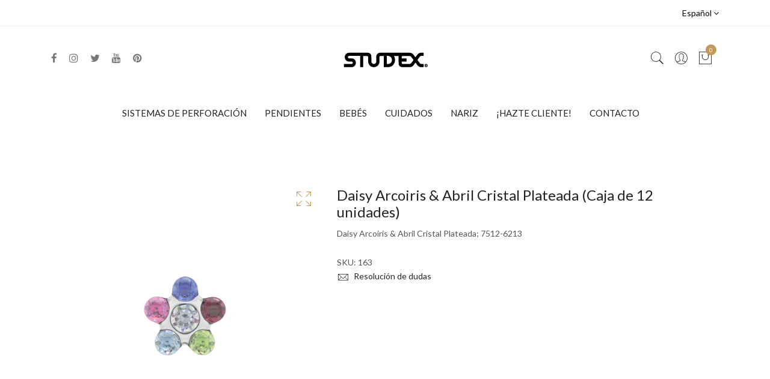

--- FILE ---
content_type: text/html; charset=utf-8
request_url: https://shop.studex.es/products/daisy-arcoiris-abril-cristal-plateada
body_size: 24900
content:

<!doctype html>
<!--[if IE 9]> <html class="ie9 no-js supports-no-cookies" lang="es"> <![endif]-->
<!--[if (gt IE 9)|!(IE)]><!--> <html class="no-js supports-no-cookies" lang="es" > <!--<![endif]-->
  
<head>      




<script>
        var tapita_meta_page_title =  `Daisy Arcoiris & Abril Cristal Plateada (Caja de 12 unidades)`;
        var tapita_meta_page_description = `En   Studex Ibérica nosotros ofrecemos    Daisy Arcoiris & Abril Cristal Plateada (Caja de 12 unidades)   al precio más bajo. ¡Compruébalo ahora!   Daisy Arcoiris &amp; Abril Cristal Plateada; 7512-6213`;
        </script>



               <script type='text/javascript'>var easylockdownLocationDisabled = true;</script> <script type='text/javascript' src='//shop.studex.es/apps/easylockdown/easylockdown-1.0.8.min.js' data-no-instant></script> <script type='text/javascript'>if( typeof InstantClick == 'object' ) easylockdown.clearData();</script> <style type="text/css">#easylockdown-password-form{padding:30px 0;text-align:center}#easylockdown-wrapper,.easylockdown-form-holder{display:inline-block}#easylockdown-password{vertical-align:top;margin-bottom:16px;padding:8px 15px;line-height:1.2em;outline:0;box-shadow:none}#easylockdown-password-error{display:none;color:#fb8077;text-align:left}#easylockdown-password-error.easylockdown-error{border:1px solid #fb8077}#easylockdown-password-form-button:not(.easylockdown-native-styles){vertical-align:top;display:inline-block!important;height:auto!important;padding:8px 15px;background:#777;border-radius:3px;color:#fff!important;line-height:1.2em;text-decoration:none!important}.easylockdown-instantclick-fix,.easylockdown-item-selector{position:absolute;z-index:-999;display:none;height:0;width:0;font-size:0;line-height:0}.easylockdown-collection-item[data-eld-loc-can],.easylockdown-item-selector+*,.easylockdown-item[data-eld-loc-can]{display:none}.easylockdown404-content-container{padding:50px;text-align:center}.easylockdown404-title-holder .easylockdown-title-404{display:block;margin:0 0 1rem;font-size:2rem;line-height:2.5rem}</style>    <style type="text/css" id="easylockdown-hp-style">*[class*=easylockdown-price-holder],*[itemprop=price]:not([class*="easylockdown-price-"]),*[class~="price"]:not([class*="easylockdown-price-"]),*[class~="Price"]:not([class*="easylockdown-price-"]),*[id|="productPrice"]:not([class*="easylockdown-price-"]),*[class*="__price"]:not([class*="easylockdown-price-"]),*[class*="__Price"]:not([class*="easylockdown-price-"]),*[class*="-price"]:not([class*="easylockdown-price-"]),*[class*="-Price"]:not([class*="easylockdown-price-"]),*[class="money"]:not([class*="easylockdown-price-"]),*[id~="product-price"]:not([class*="easylockdown-price-"]),*[class~="cart__item-total"]:not([class*="easylockdown-price-"]),*[class*="__subtotal"]:not([class*="easylockdown-price-"]),*[class~=cart__price-wrapper]:not([class*="easylockdown-price-"]),.revy-upsell-offer-product-price-original:not([class*="easylockdown-price-"]),.qb-total-line-item:not([class*="easylockdown-price-"]),main.main-content .grid-link__container .grid-link .grid-link__title + .grid-link__meta:not([class*="easylockdown-price-"]),main.main-content #CartSection .cart__row span.cart__mini-labels + span.h5:not([class*="easylockdown-price-"]),#CartDrawer-CartItems .cart-item__details .cart-item__name + .product-option{ display: none !important; }</style> 
















<script type='text/javascript'>easylockdown.hideLinks.push('*[href$="/collections/kit-de-iniciacion"],*[data-eld-collection-handle="kit-de-iniciacion"]');</script>































<script type='text/javascript'>
  if( typeof easylockdown == 'object' ) {
    easylockdown.localeRootUrl = '';
    easylockdown.routerByLocation(); 

    easylockdown.onReady(function(e){
      easylockdown.priceBlocks = '*[class*=easylockdown-price-holder],*[itemprop=price],*[class~="price"],*[class~="Price"],*[id|="productPrice"],*[class*="__price"],*[class*="__Price"],*[class*="-price"],*[class*="-Price"],*[class="money"],*[id~="product-price"],*[class~="cart__item-total"],*[class*="__subtotal"],*[class~=cart__price-wrapper],.revy-upsell-offer-product-price-original,.qb-total-line-item,main.main-content .grid-link__container .grid-link .grid-link__title + .grid-link__meta,main.main-content #CartSection .cart__row span.cart__mini-labels + span.h5,#CartDrawer-CartItems .cart-item__details .cart-item__name + .product-option';
      easylockdown.hidePrice('', ''); 
      easylockdown.hideAllLinks();
    });
  }
</script>
  <!-- Google Tag Manager -->
<script>(function(w,d,s,l,i){w[l]=w[l]||[];w[l].push({'gtm.start':
new Date().getTime(),event:'gtm.js'});var f=d.getElementsByTagName(s)[0],
j=d.createElement(s),dl=l!='dataLayer'?'&l='+l:'';j.async=true;j.src=
'https://www.googletagmanager.com/gtm.js?id='+i+dl;f.parentNode.insertBefore(j,f);
})(window,document,'script','dataLayer','GTM-TKNWFTD');</script>
<!-- End Google Tag Manager -->
  



  <!-- Basic and Helper page needs -->
  <meta charset="utf-8">
  <meta http-equiv="X-UA-Compatible" content="IE=edge">
  <meta name="viewport" content="width=device-width,initial-scale=1">
  <meta name="theme-color" content="#c29958">
  <meta name="google-site-verification" content="yMjhR1slAqtyrFW40GR8L_uFKQ6sPodJcaP-IUaH8w4" />
  <meta name="google-site-verification" content="vAiZQpiZ9ZjaerG1slUKgwmsAor7yAysHjlGv3xC3IE" />

  <link rel="canonical" href="https://shop.studex.es/products/daisy-arcoiris-abril-cristal-plateada"><link rel="shortcut icon" href="//shop.studex.es/cdn/shop/files/favicon_32x32.png?v=1688111518" type="image/png" /><link rel="preconnect" href="https://cdn.shopify.com">
  <link rel="preconnect" href="https://ajax.googleapis.com/">
  <link rel="dns-prefetch" href="https://cdn.shopify.com">
  <link rel="preload" as="style" href="//shop.studex.es/cdn/shop/t/6/assets/timber.css?v=6562328716946495911708105168">
  <link rel="preload" href="https://fonts.googleapis.com/css?family=Lato:300,300i,400,400i,700,900&display=swap" as="style">
  <link rel="preload" as="style" href="//shop.studex.es/cdn/shop/t/6/assets/vendor.css?v=84539066057330937051707951110">
  <link rel="preload" as="style" href="//shop.studex.es/cdn/shop/t/6/assets/slick.min.css?v=256262829939040711687441815">
  
  <link rel="preload" as="style" href="//shop.studex.es/cdn/shop/t/6/assets/style.css?v=130544833924898468861688484625"><link rel="preload" as="style" href="//shop.studex.es/cdn/shop/t/6/assets/skin-and-color.css?v=141175229341678650741696241008"><link rel="preload" href="//shop.studex.es/cdn/shop/t/6/assets/core-js.js?v=6151913508059959971687441815" as="script">
  <link rel="preload" href="//shop.studex.es/cdn/shop/t/6/assets/the-final-countdown.js?v=49086751758063431441687441815" as="script">
  <link rel="preload" href="//shop.studex.es/cdn/shop/t/6/assets/lazysizes.min.js?v=42142965883612063611687441815" as="script">
  <link rel="preload" href="//shop.studex.es/cdn/shop/t/6/assets/slick.min.js?v=71779134894361685811687441815" as="script">
  <link rel="preload" href="//shop.studex.es/cdn/shop/t/6/assets/recent-view.js?v=171679271478575830981687441815" as="script">
  <link rel="preload" href="//shop.studex.es/cdn/shop/t/6/assets/compare-product.js?v=115791203250195309061687441815" as="script"><link rel="preload" href="//shop.studex.es/cdn/shopifycloud/storefront/assets/themes_support/option_selection-b017cd28.js" as="script">
  <link rel="preload" href="//shop.studex.es/cdn/shopifycloud/storefront/assets/themes_support/api.jquery-7ab1a3a4.js" as="script">
  <link rel="preload" href="//shop.studex.es/cdn/shop/t/6/assets/cart.api.js?v=28207054094447112331688500499" as="script">
  <link rel="preload" href="//shop.studex.es/cdn/shop/t/6/assets/theme.js?v=141491856849870512581688434047" as="script">
  <link rel="preload" href="//shop.studex.es/cdn/shop/t/6/assets/fastclick.min.js?v=29723458539410922371687441815" as="script">
  <link rel="preload" href="//shop.studex.es/cdn/shop/t/6/assets/timber.js?v=63485039836858343541688436837" as="script"><link href="//shop.studex.es/cdn/shop/t/6/assets/app.js?v=27989243419270287961708105327" as="script" rel="preload">
  <script src="//shop.studex.es/cdn/shop/t/6/assets/app.js?v=27989243419270287961708105327" type="text/javascript"></script>

  <!-- Title and description --><title>Daisy Arcoiris & Abril Cristal Plateada (Caja de 12 unidades)

&ndash; Studex Ibérica
</title><meta name="description" content="En   Studex Ibérica nosotros ofrecemos    Daisy Arcoiris &amp; Abril Cristal Plateada (Caja de 12 unidades)   al precio más bajo. ¡Compruébalo ahora!   Daisy Arcoiris &amp;amp; Abril Cristal Plateada; 7512-6213"><!-- Helpers --><!-- /snippets/social-meta-tags.liquid -->


  <meta property="og:type" content="product">
  <meta property="og:title" content="Daisy Arcoiris &amp; Abril Cristal Plateada (Caja de 12 unidades)">
  
    <meta property="og:image" content="http://shop.studex.es/cdn/shop/files/163_7512-6213_Side_RGB_grande.jpg?v=1713877265">
    <meta property="og:image:secure_url" content="https://shop.studex.es/cdn/shop/files/163_7512-6213_Side_RGB_grande.jpg?v=1713877265">
  
    <meta property="og:image" content="http://shop.studex.es/cdn/shop/files/163_7512-6213_Pair_Front_RGB_grande.jpg?v=1713877265">
    <meta property="og:image:secure_url" content="https://shop.studex.es/cdn/shop/files/163_7512-6213_Pair_Front_RGB_grande.jpg?v=1713877265">
  
    <meta property="og:image" content="http://shop.studex.es/cdn/shop/files/163_7512-6213_Front_RGB_grande.jpg?v=1713877265">
    <meta property="og:image:secure_url" content="https://shop.studex.es/cdn/shop/files/163_7512-6213_Front_RGB_grande.jpg?v=1713877265">
  
  <meta property="og:description" content="Daisy Arcoiris &amp;amp; Abril Cristal Plateada; 7512-6213">
  <meta property="og:price:amount" content="67,80">
  <meta property="og:price:currency" content="EUR">

<meta property="og:url" content="https://shop.studex.es/products/daisy-arcoiris-abril-cristal-plateada">
<meta property="og:site_name" content="Studex Ibérica">




  <meta name="twitter:card" content="summary">


  <meta name="twitter:title" content="Daisy Arcoiris &amp; Abril Cristal Plateada (Caja de 12 unidades)">
  <meta name="twitter:description" content="Daisy Arcoiris &amp;amp; Abril Cristal Plateada; 7512-6213">
  <meta name="twitter:image" content="https://shop.studex.es/cdn/shop/files/163_7512-6213_Front_RGB_grande.jpg?v=1713877265">
  <meta name="twitter:image:width" content="600">
  <meta name="twitter:image:height" content="600">

<!-- CSS --><link href="//shop.studex.es/cdn/shop/t/6/assets/timber.css?v=6562328716946495911708105168" rel="stylesheet" type="text/css" media="all" />
<!-- google fonts -->
<link href="https://fonts.googleapis.com/css?family=Lato:300,300i,400,400i,700,900&display=swap" rel="stylesheet">
<!-- Put all third-party CSS files in the vendor.css file and minify the files -->
<link href="//shop.studex.es/cdn/shop/t/6/assets/vendor.css?v=84539066057330937051707951110" rel="stylesheet" type="text/css" media="all" />
<link href="//shop.studex.es/cdn/shop/t/6/assets/slick.min.css?v=256262829939040711687441815" rel="stylesheet" type="text/css" media="all" />
<!-- Link your style.css and responsive.css files below -->
<link href="//shop.studex.es/cdn/shop/t/6/assets/style.css?v=130544833924898468861688484625" rel="stylesheet" type="text/css" media="all" />
<!-- Make all your dynamic CSS and Color calls here -->
<link href="//shop.studex.es/cdn/shop/t/6/assets/skin-and-color.css?v=141175229341678650741696241008" rel="stylesheet" type="text/css" media="all" />

  <!-- Header hook for plugins -->
  <script>window.performance && window.performance.mark && window.performance.mark('shopify.content_for_header.start');</script><meta name="google-site-verification" content="ClA2J22OZy7_1omiAXWEsP5GY1VIAQKMAxuppo7zJTI">
<meta id="shopify-digital-wallet" name="shopify-digital-wallet" content="/76900565270/digital_wallets/dialog">
<link rel="alternate" hreflang="x-default" href="https://shop.studex.es/products/daisy-arcoiris-abril-cristal-plateada">
<link rel="alternate" hreflang="es" href="https://shop.studex.es/products/daisy-arcoiris-abril-cristal-plateada">
<link rel="alternate" hreflang="pt" href="https://shop.studex.es/pt/products/daisy-arcoiris-abril-cristal-plateada">
<link rel="alternate" type="application/json+oembed" href="https://shop.studex.es/products/daisy-arcoiris-abril-cristal-plateada.oembed">
<script async="async" src="/checkouts/internal/preloads.js?locale=es-ES"></script>
<script id="shopify-features" type="application/json">{"accessToken":"2a6ebd5fd676891b08ef1eb347dc9b61","betas":["rich-media-storefront-analytics"],"domain":"shop.studex.es","predictiveSearch":true,"shopId":76900565270,"locale":"es"}</script>
<script>var Shopify = Shopify || {};
Shopify.shop = "studex-espana.myshopify.com";
Shopify.locale = "es";
Shopify.currency = {"active":"EUR","rate":"1.0"};
Shopify.country = "ES";
Shopify.theme = {"name":"VF sin smart filter","id":152494571798,"schema_name":"Corano","schema_version":"2.5.0","theme_store_id":null,"role":"main"};
Shopify.theme.handle = "null";
Shopify.theme.style = {"id":null,"handle":null};
Shopify.cdnHost = "shop.studex.es/cdn";
Shopify.routes = Shopify.routes || {};
Shopify.routes.root = "/";</script>
<script type="module">!function(o){(o.Shopify=o.Shopify||{}).modules=!0}(window);</script>
<script>!function(o){function n(){var o=[];function n(){o.push(Array.prototype.slice.apply(arguments))}return n.q=o,n}var t=o.Shopify=o.Shopify||{};t.loadFeatures=n(),t.autoloadFeatures=n()}(window);</script>
<script id="shop-js-analytics" type="application/json">{"pageType":"product"}</script>
<script defer="defer" async type="module" src="//shop.studex.es/cdn/shopifycloud/shop-js/modules/v2/client.init-shop-cart-sync_-aut3ZVe.es.esm.js"></script>
<script defer="defer" async type="module" src="//shop.studex.es/cdn/shopifycloud/shop-js/modules/v2/chunk.common_jR-HGkUL.esm.js"></script>
<script type="module">
  await import("//shop.studex.es/cdn/shopifycloud/shop-js/modules/v2/client.init-shop-cart-sync_-aut3ZVe.es.esm.js");
await import("//shop.studex.es/cdn/shopifycloud/shop-js/modules/v2/chunk.common_jR-HGkUL.esm.js");

  window.Shopify.SignInWithShop?.initShopCartSync?.({"fedCMEnabled":true,"windoidEnabled":true});

</script>
<script>(function() {
  var isLoaded = false;
  function asyncLoad() {
    if (isLoaded) return;
    isLoaded = true;
    var urls = ["https:\/\/cdn.shopify.com\/s\/files\/1\/0769\/0056\/5270\/t\/6\/assets\/booster_eu_cookie_76900565270.js?v=1689157967\u0026shop=studex-espana.myshopify.com","https:\/\/cdn.shopify.com\/s\/files\/1\/0597\/3783\/3627\/files\/tptinstall.min.js?v=1718591634\u0026t=tapita-seo-script-tags\u0026shop=studex-espana.myshopify.com","https:\/\/cdn.hextom.com\/js\/freeshippingbar.js?shop=studex-espana.myshopify.com"];
    for (var i = 0; i < urls.length; i++) {
      var s = document.createElement('script');
      s.type = 'text/javascript';
      s.async = true;
      s.src = urls[i];
      var x = document.getElementsByTagName('script')[0];
      x.parentNode.insertBefore(s, x);
    }
  };
  if(window.attachEvent) {
    window.attachEvent('onload', asyncLoad);
  } else {
    window.addEventListener('load', asyncLoad, false);
  }
})();</script>
<script id="__st">var __st={"a":76900565270,"offset":3600,"reqid":"d1174031-b035-4d84-b116-a7b246f1f638-1769026666","pageurl":"shop.studex.es\/products\/daisy-arcoiris-abril-cristal-plateada","u":"70673da18886","p":"product","rtyp":"product","rid":8320172458262};</script>
<script>window.ShopifyPaypalV4VisibilityTracking = true;</script>
<script id="form-persister">!function(){'use strict';const t='contact',e='new_comment',n=[[t,t],['blogs',e],['comments',e],[t,'customer']],o='password',r='form_key',c=['recaptcha-v3-token','g-recaptcha-response','h-captcha-response',o],s=()=>{try{return window.sessionStorage}catch{return}},i='__shopify_v',u=t=>t.elements[r],a=function(){const t=[...n].map((([t,e])=>`form[action*='/${t}']:not([data-nocaptcha='true']) input[name='form_type'][value='${e}']`)).join(',');var e;return e=t,()=>e?[...document.querySelectorAll(e)].map((t=>t.form)):[]}();function m(t){const e=u(t);a().includes(t)&&(!e||!e.value)&&function(t){try{if(!s())return;!function(t){const e=s();if(!e)return;const n=u(t);if(!n)return;const o=n.value;o&&e.removeItem(o)}(t);const e=Array.from(Array(32),(()=>Math.random().toString(36)[2])).join('');!function(t,e){u(t)||t.append(Object.assign(document.createElement('input'),{type:'hidden',name:r})),t.elements[r].value=e}(t,e),function(t,e){const n=s();if(!n)return;const r=[...t.querySelectorAll(`input[type='${o}']`)].map((({name:t})=>t)),u=[...c,...r],a={};for(const[o,c]of new FormData(t).entries())u.includes(o)||(a[o]=c);n.setItem(e,JSON.stringify({[i]:1,action:t.action,data:a}))}(t,e)}catch(e){console.error('failed to persist form',e)}}(t)}const f=t=>{if('true'===t.dataset.persistBound)return;const e=function(t,e){const n=function(t){return'function'==typeof t.submit?t.submit:HTMLFormElement.prototype.submit}(t).bind(t);return function(){let t;return()=>{t||(t=!0,(()=>{try{e(),n()}catch(t){(t=>{console.error('form submit failed',t)})(t)}})(),setTimeout((()=>t=!1),250))}}()}(t,(()=>{m(t)}));!function(t,e){if('function'==typeof t.submit&&'function'==typeof e)try{t.submit=e}catch{}}(t,e),t.addEventListener('submit',(t=>{t.preventDefault(),e()})),t.dataset.persistBound='true'};!function(){function t(t){const e=(t=>{const e=t.target;return e instanceof HTMLFormElement?e:e&&e.form})(t);e&&m(e)}document.addEventListener('submit',t),document.addEventListener('DOMContentLoaded',(()=>{const e=a();for(const t of e)f(t);var n;n=document.body,new window.MutationObserver((t=>{for(const e of t)if('childList'===e.type&&e.addedNodes.length)for(const t of e.addedNodes)1===t.nodeType&&'FORM'===t.tagName&&a().includes(t)&&f(t)})).observe(n,{childList:!0,subtree:!0,attributes:!1}),document.removeEventListener('submit',t)}))}()}();</script>
<script integrity="sha256-4kQ18oKyAcykRKYeNunJcIwy7WH5gtpwJnB7kiuLZ1E=" data-source-attribution="shopify.loadfeatures" defer="defer" src="//shop.studex.es/cdn/shopifycloud/storefront/assets/storefront/load_feature-a0a9edcb.js" crossorigin="anonymous"></script>
<script data-source-attribution="shopify.dynamic_checkout.dynamic.init">var Shopify=Shopify||{};Shopify.PaymentButton=Shopify.PaymentButton||{isStorefrontPortableWallets:!0,init:function(){window.Shopify.PaymentButton.init=function(){};var t=document.createElement("script");t.src="https://shop.studex.es/cdn/shopifycloud/portable-wallets/latest/portable-wallets.es.js",t.type="module",document.head.appendChild(t)}};
</script>
<script data-source-attribution="shopify.dynamic_checkout.buyer_consent">
  function portableWalletsHideBuyerConsent(e){var t=document.getElementById("shopify-buyer-consent"),n=document.getElementById("shopify-subscription-policy-button");t&&n&&(t.classList.add("hidden"),t.setAttribute("aria-hidden","true"),n.removeEventListener("click",e))}function portableWalletsShowBuyerConsent(e){var t=document.getElementById("shopify-buyer-consent"),n=document.getElementById("shopify-subscription-policy-button");t&&n&&(t.classList.remove("hidden"),t.removeAttribute("aria-hidden"),n.addEventListener("click",e))}window.Shopify?.PaymentButton&&(window.Shopify.PaymentButton.hideBuyerConsent=portableWalletsHideBuyerConsent,window.Shopify.PaymentButton.showBuyerConsent=portableWalletsShowBuyerConsent);
</script>
<script data-source-attribution="shopify.dynamic_checkout.cart.bootstrap">document.addEventListener("DOMContentLoaded",(function(){function t(){return document.querySelector("shopify-accelerated-checkout-cart, shopify-accelerated-checkout")}if(t())Shopify.PaymentButton.init();else{new MutationObserver((function(e,n){t()&&(Shopify.PaymentButton.init(),n.disconnect())})).observe(document.body,{childList:!0,subtree:!0})}}));
</script>

<script>window.performance && window.performance.mark && window.performance.mark('shopify.content_for_header.end');</script>
  <!-- /snippets/oldIE-js.liquid -->


<!--[if lt IE 9]>
<script src="//cdnjs.cloudflare.com/ajax/libs/html5shiv/3.7.2/html5shiv.min.js" type="text/javascript"></script>
<script src="//shop.studex.es/cdn/shop/t/6/assets/respond.min.js?v=52248677837542619231687441815" type="text/javascript"></script>
<link href="//shop.studex.es/cdn/shop/t/6/assets/respond-proxy.html" id="respond-proxy" rel="respond-proxy" />
<link href="//shop.studex.es/search?q=6a5dbfa9a8268862287dd534e4f2bd26" id="respond-redirect" rel="respond-redirect" />
<script src="//shop.studex.es/search?q=6a5dbfa9a8268862287dd534e4f2bd26" type="text/javascript"></script>
<![endif]-->

  <!-- JS --><!-- Put all third-party JS files in the vendor.css file and minify the files -->
<script src="//shop.studex.es/cdn/shop/t/6/assets/core-js.js?v=6151913508059959971687441815"></script>

<script src="//shop.studex.es/cdn/shop/t/6/assets/the-final-countdown.js?v=49086751758063431441687441815" async="async"></script>

  <!-- "snippets/alireviews_core.liquid" was not rendered, the associated app was uninstalled -->
  
<!-- BEGIN app block: shopify://apps/tapita-seo-speed/blocks/app-embed/cd37ca7a-40ad-4fdc-afd3-768701482209 -->



<script class="tpt-seo-schema">
    var tapitaSeoVer = 1177;
    var tptAddedSchemas = [];
</script>






    <!-- BEGIN app snippet: product-schema -->

  <!-- END app snippet -->



  
      
      
      <!-- Start - Added by Tapita SEO & Speed: Breadcrumb Structured Data  -->
        <script type="application/ld+json" author="tpt">
          {
          "@context": "https://schema.org",
          "@type": "BreadcrumbList",
          "itemListElement": [{
            "@type": "ListItem",
            "position": 1,"name": "Products",
            "item": "https://shop.studex.es/products"}, {
            "@type": "ListItem",
            "position": 2,
            "name": "Daisy Arcoiris &amp; Abril Cristal Plateada (Caja de 12 unidades)",
            "item": "https://shop.studex.es/products/daisy-arcoiris-abril-cristal-plateada"
          }]
        }
        </script>
        <script>window.tptAddedSchemas.push("BreadcrumbList");</script>
      <!-- End - Added by Tapita SEO & Speed: Breadcrumb Structured Data  -->
      
  




<script class="tpt-seo-schema">
  const tptPathName = "/products/daisy-arcoiris-abril-cristal-plateada";
  const tptShopId = "76900565270";

  let tptPageType;
  let tpPageHandle;

  if(tptPathName == '/'){
    tptPageType = 'homepage';
    tpPageHandle = 'homepage';
  }else{
    tptPageType = tptPathName.split("/")[1];
    if(tptPageType == 'blogs'){
        tpPageHandle = tptPathName.split("/")[3];
    }else{
        tpPageHandle = tptPathName.split("/")[2];
    }
  }


    var scriptEl = document.createElement('script');
    scriptEl.type = 'application/ld+json';
    scriptEl.setAttribute('author', 'tpt'); 
    var tptSchemaConfigUrl =  'https://cdn.shopify.com/s/files/1/0769/0056/5270/t/6/assets/tapita-schema-config.json?v=1726659050';
    // ADD SCHEMA WHEN tptSchemaConfigUrl valid
  if (tptSchemaConfigUrl) {
    fetch(tptSchemaConfigUrl)
        .then(response => response.json())
        .then(data => {
            const checkPlan = data?.howTo?.turnOn || data?.recipe?.turnOn || data?.video?.turnOn;
            if(!checkPlan){
                return;
            }
            let schemaList = [];
            for (const property in data) {
                let schemaData = {};
                if(property == 'article' || property == 'siteLink' || property == 'breadcrumb' || property == 'product'){
                continue;
                }
                const configs = data[property].pageList || [];
                const configMatchList = configs.filter(config => {
                return config.pageData.handle == tpPageHandle;
                });
                const configMatch = configMatchList[0] || {};
                const turnon = configMatch?.turnOn;
                if(!turnon) {
                continue;
                };
                if(property == 'video'){
                const configType = configMatch?.videoConfig || {};
                    schemaData = {
                    "@context": "https://schema.org",
                    "@type": "VideoObject",
                    "name": configType?.title,
                        "description": configType?.description,
                        "thumbnailUrl": configType?.imageUrl,
                        "uploadDate": configType?.uploadDate,
                        "duration": configType?.duration,
                        "contentUrl": configType?.videoUrl,
                    }
                schemaList.push(schemaData || {});
                window.tptAddedSchemas.push("VideoObject");
                }
                if(property == 'howTo'){
                    const configType = configMatch?.howToConfig || {};
                        schemaData = {
                        "@context": "https://schema.org",
                        "@type": "HowTo",
                        "image": {
                            "@type": "ImageObject",
                            "url": configType?.imageUrl[0],
                        },
                        "name": configType?.title,
                        "totalTime": configType?.duration,
                        "estimatedCost": {
                            "@type": "MonetaryAmount",
                            "currency": configType?.currency?.match(/\((.*)\)/)[1],
                            "value": configType?.estimatedCost
                        },
                        "supply": configType?.supply?.map(supply => {
                            return {
                            "@type": "HowToSupply",
                            "name": supply.name
                            }
                        }),
                        "tool": configType?.tool?.map(supply => {
                            return {
                            "@type": "HowToTool",
                            "name": supply.name
                            }
                        }),
                        "step": configType?.sectionStep?.stepValue?.map(step => {
                            return {
                            "@type": "HowToStep",
                            "name": step?.name,
                            "text": step?.description,
                            "image": step?.imageUrl?.length > 0 ? step?.imageUrl[0] : '',
                            "url": step?.stepUrl
                            }
                        })
                    }
                    window.tptAddedSchemas.push("HowTo");
                    if(configType?.sectionVideo?.title && configType?.sectionVideo?.uploadDate && configType?.sectionVideo?.imageUrl[0]){
                        const videoSchema = {
                            "@type": "VideoObject",
                            "name": configType?.sectionVideo?.title,
                            "description": configType?.sectionVideo?.description,
                            "thumbnailUrl": configType?.sectionVideo?.imageUrl[0],
                            "uploadDate": configType?.sectionVideo?.uploadDate,
                            "duration": configType?.sectionVideo?.duration,
                            "contentUrl": configType?.sectionVideo?.videoUrl,
                        }
                        schemaData.video = videoSchema;
                        window.tptAddedSchemas.push("VideoObject");
                    }
                    schemaList.push(schemaData || {});
                }
                if(property == 'recipe'){
                    const configType = configMatch?.recipeConfig || {};
                    schemaData = {
                        "@context": "https://schema.org/",
                        "@type": "Recipe",
                        "name": configType?.name,
                        "image": [
                        configType?.imageUrls?.small?.length > 0 ? configType?.imageUrls?.small[0] : '',
                        configType?.imageUrls?.medium?.length > 0 ? configType?.imageUrls?.medium[0] : '',
                        configType?.imageUrls?.large?.length > 0 ? configType?.imageUrls?.large[0] : '',
                        ],
                        "author": {
                            "@type": "Person",
                            "name": configType?.author
                        },
                        "datePublished": configType?.uploadDate,
                        "description": configType?.description,
                        "recipeCuisine": configType?.cuisine,
                        "prepTime": configType?.prepTime,
                        "cookTime": configType?.cookTime,
                        "totalTime": "",
                        "keywords": configType?.keywords,
                        "recipeYield": configType?.totalServings,
                        "recipeCategory": configType?.category,
                        "nutrition": {
                            "@type": "NutritionInformation",
                            "calories": configType?.caloriesPerServing
                        },
                            "recipeIngredient": configType?.ingredients?.map(ingredient => {
                            return ingredient
                            }),
                        "recipeInstructions": configType?.sectionStep?.stepValue?.map(step => {
                            return {
                            "@type": "HowToStep",
                            "name": step?.name,
                            "text": step?.description,
                            "image": step?.imageUrl?.length > 0 ? step?.imageUrl[0] : '',
                            "url": step?.stepUrl
                            }
                        })
                    }
                    window.tptAddedSchemas.push("Recipe");
                    if(configType?.sectionVideo?.title && configType?.sectionVideo?.uploadDate && configType?.sectionVideo?.imageUrl[0]){
                        const videoSchema = {
                            "@type": "VideoObject",
                            "name": configType?.sectionVideo?.title,
                            "description": configType?.sectionVideo?.description,
                            "thumbnailUrl": configType?.sectionVideo?.imageUrl[0],
                            "uploadDate": configType?.sectionVideo?.uploadDate,
                            "duration": configType?.sectionVideo?.duration,
                            "contentUrl": configType?.sectionVideo?.videoUrl,
                        }
                        schemaData.video = videoSchema;
                        if (!ndow.tptAddedSchemas.includes("VideoObject"))
                            window.tptAddedSchemas.push("VideoObject");
                    }
                    schemaList.push(schemaData || {});
                }
            }
            return schemaList;
        })
        .then(data =>{
            if(!data) return;
            data.map(schema => {
                scriptEl.innerHTML = JSON.stringify(data);
            })
        })
        .then(() => {
            if (scriptEl.innerHTML)
                document.head.appendChild(scriptEl)
        });
    }  
</script>

<!-- BEGIN app snippet: alter-schemas -->




<script>
    (function disableSchemasByType(schemaTypesToDisable = []) {
        if (!schemaTypesToDisable.length) return;
        const DEBUG = window.location.href?.includes("debug");
        const log = (...a) => DEBUG && console.log(...a);
        const removeAttrsDeep = (root, attrs) => {
            root.querySelectorAll("*").forEach((el) =>
                attrs.forEach((a) => el.removeAttribute(a))
            );
        };
        const extractTypesFromJsonLD = (json) => {
            const types = new Set();
            const walk = (v) => {
                if (!v) return;
                if (Array.isArray(v)) return v.forEach(walk);
                if (typeof v === "object") {
                    if (v["@type"]) {
                        (Array.isArray(v["@type"])
                            ? v["@type"]
                            : [v["@type"]]
                        ).forEach((t) => types.add(t));
                    }
                    if (v["@graph"]) walk(v["@graph"]);
                }
            };
            walk(json);
            return types;
        };
        const matchesSchemaType = (value) =>
            value && schemaTypesToDisable.some((t) => value.includes(t));
        const handleJsonLD = (container = document) => {
            container
                .querySelectorAll(
                    'script[type="application/ld+json"]:not([author="tpt"])'
                )
                .forEach((script) => {
                    try {
                        const json = JSON.parse(script.textContent);
                        const types = extractTypesFromJsonLD(json);
                        if (
                            [...types].some((t) => schemaTypesToDisable.includes(t))
                        ) {
                            script.type = "application/ldjson-disabled";
                            log("Disabled JSON-LD:", script);
                        }
                    } catch {}
                });
        };
        const handleMicrodata = (container = document) => {
            container
                .querySelectorAll(
                    schemaTypesToDisable
                        .map((t) => `[itemtype*="schema.org/${t}"]`)
                        .join(",")
                )
                .forEach((el) => {
                    el.removeAttribute("itemscope");
                    el.removeAttribute("itemtype");
                    el.removeAttribute("itemprop");
                    removeAttrsDeep(el, ["itemprop"]);
                });
        };
        const handleRDFa = (container = document) => {
            container
                .querySelectorAll(
                    schemaTypesToDisable
                        .map(
                            (t) =>
                                `[typeof*="${t}"],[vocab*="schema.org"][typeof*="${t}"]`
                        )
                        .join(",")
                )
                .forEach((el) => {
                    el.removeAttribute("vocab");
                    el.removeAttribute("typeof");
                    el.removeAttribute("property");
                    removeAttrsDeep(el, ["property"]);
                });
        };
        const processSchemas = (container) => {
            handleJsonLD(container);
            handleMicrodata(container);
            handleRDFa(container);
        };
        processSchemas();
        const observer = new MutationObserver((mutations) => {
            mutations.forEach((m) => {
                m.addedNodes.forEach((n) => {
                    if (n.nodeType !== 1) return;

                    if (
                        n.tagName === "SCRIPT" &&
                        n.type === "application/ld+json" &&
                        n.getAttribute("author") !== "tpt"
                    ) {
                        handleJsonLD(n.parentElement);
                        return;
                    }

                    const itemType = n.getAttribute?.("itemtype");
                    const typeOf = n.getAttribute?.("typeof");

                    if (matchesSchemaType(itemType) || matchesSchemaType(typeOf)) {
                        handleMicrodata(n.parentElement);
                        handleRDFa(n.parentElement);
                    } else {
                        processSchemas(n);
                    }
                });

                if (m.type === "attributes") {
                    const t = m.target;

                    if (
                        t.tagName === "SCRIPT" &&
                        t.type === "application/ld+json" &&
                        t.getAttribute("author") !== "tpt"
                    ) {
                        handleJsonLD(t.parentElement);
                    }

                    if (
                        m.attributeName === "itemtype" &&
                        matchesSchemaType(t.getAttribute("itemtype"))
                    ) {
                        handleMicrodata(t.parentElement);
                    }

                    if (
                        m.attributeName === "typeof" &&
                        matchesSchemaType(t.getAttribute("typeof"))
                    ) {
                        handleRDFa(t.parentElement);
                    }
                }
            });
        });

        observer.observe(document.body || document.documentElement, {
            childList: true,
            subtree: true,
            attributes: true,
            attributeFilter: ["itemtype", "typeof", "type"],
        });

        log("Schema disabler initialized with types:", schemaTypesToDisable);
    })(window.tptAddedSchemas);
</script><!-- END app snippet -->


<script class="tpt-seo-schema">
    var instantPageUrl = "https://cdn.shopify.com/extensions/019bbbb9-e942-7603-927f-93a888f220ea/tapita-seo-schema-175/assets/instantpage.js";
    var tptMetaDataConfigUrl = 'https://cdn.shopify.com/s/files/1/0769/0056/5270/t/6/assets/tapita-meta-data.json?v=1726657870';
    // ADD META TITLE / DESCRIPTION WHEN tptMetaDataConfigUrl valid
    const createMetaTag = (descriptionValue) => {
        const metaTag = document.createElement('meta');
        metaTag.setAttribute('name', 'description');
        metaTag.setAttribute('content', descriptionValue);
        const headTag = document.querySelector('head');
        headTag.appendChild(metaTag);
    }
    const replaceMetaTagContent = (titleValue, descriptionValue, needReplaceVar) => {
        const disableReplacingTitle = !!window._tpt_no_replacing_plain_title
        const disableReplacingDescription = !!window._tpt_no_replacing_plain_desc
        const config = { attributes: true, childList: true, subtree: true};
        const header = document.getElementsByTagName('head')[0];
        let i = 0;
        const callback = (mutationList, observer) => {
            i++;
            const title = document.getElementsByTagName('title')[0];
            const ogTitle = document.querySelector('meta[property="og:title"]');
            const twitterTitle = document.querySelector('meta[name="twitter:title"]');
            const newTitle = needReplaceVar ? replaceVar(titleValue) : titleValue;
            const newDescription = needReplaceVar ? replaceVar(descriptionValue) : descriptionValue;
            if(titleValue && document && document.title != newTitle && !disableReplacingTitle){
                document.title = newTitle;
            }
            if(ogTitle && (ogTitle?.content != newTitle)){
                ogTitle?.setAttribute('content', newTitle);
            }
            if(twitterTitle && (twitterTitle?.content != newTitle)){
                twitterTitle?.setAttribute('content', newTitle);
            }
            const metaDescriptionTagList = document.querySelectorAll('meta[name="description"]');
            const ogDescriptionTagList = document.querySelector('meta[property="og:description"]');
            const twitterDescriptionTagList = document.querySelector('meta[name="twitter:description"]');
            try {
                if(ogDescriptionTagList && newDescription && (ogDescriptionTagList?.content != newDescription)) {
                    ogDescriptionTagList?.setAttribute('content', newDescription);
                }
                if(twitterDescriptionTagList && newDescription && (twitterDescriptionTagList?.content != newDescription)){
                    twitterDescriptionTagList?.setAttribute('content', newDescription);
                }
            } catch (err) {

            }
            if (descriptionValue) {
                if(metaDescriptionTagList?.length == 0){
                    try {
                    createMetaTag(newDescription);
                    } catch (err) {
                    //
                    }
                }
                metaDescriptionTagList?.forEach(metaDescriptionTag=>{
                    if(metaDescriptionTag.content != newDescription && !disableReplacingDescription){
                    metaDescriptionTag.content = newDescription;
                    }
                })
            }
            if(observer && i > 1000){
                observer.disconnect();
            }
        };
        callback();
        setTimeout(callback, 100);
        const observer = new MutationObserver(callback);
        if(observer){
            observer.observe(header, config);
        }
    }
    if (tptMetaDataConfigUrl) {
        fetch(tptMetaDataConfigUrl)
        .then(response => response.json())
        .then((data) => {
            if(!data) return;
            const instantPage = data?.instantPage || false;
            const excludedPaths = [
                '/cart',
                '/checkout',
                '/account',
                '/search',
                'logout',
                'login',
                'customer'
            ];
            if (!window.FPConfig || !window.FPConfig.ignoreKeywords || !Array.isArray(window.FPConfig.ignoreKeywords)) {
                window.FPConfig = { ignoreKeywords : excludedPaths };
            } else {
                window.FPConfig.ignoreKeywords = window.FPConfig.ignoreKeywords.concat(excludedPaths);
            }
            var toEnableInstantPageByPath = true;
            if (window.location.pathname && window.location.pathname.includes) {
                excludedPaths.forEach(excludedPath => {
                    if (window.location.pathname.includes(excludedPath)) {
                        toEnableInstantPageByPath = false;
                    }
                });
            }
            const spcBar = document ? document.getElementById('shopify-pc__banner') : null;
            if (spcBar)
                toEnableInstantPageByPath = false;
            if (window.document &&
                window.document.location &&
                window.document.location.pathname &&
                window.document.location.pathname.includes) {
                excludedPaths.forEach(excludedPath => {
                    if (window.document.location.pathname.includes(excludedPath)) {
                        toEnableInstantPageByPath = false;
                    }
                });
            }
            if(instantPage && toEnableInstantPageByPath){
                const tptAddInstantPage =  setInterval(function () {
                    try {
                        if(document && document.body && (window.top === window.self)){
                            var instantScript = document.createElement('script');
                            instantScript.src = instantPageUrl;
                            document.body.appendChild(instantScript);
                            clearInterval(tptAddInstantPage);
                        }
                    } catch (err) {
                        //
                    }
                }, 500);
            }
        });
    }
    if (window.tapita_meta_page_title || window.tapita_meta_page_description) {
        replaceMetaTagContent(window.tapita_meta_page_title, window.tapita_meta_page_description, false);
    }
</script>



<!-- END app block --><script src="https://cdn.shopify.com/extensions/8d2c31d3-a828-4daf-820f-80b7f8e01c39/nova-eu-cookie-bar-gdpr-4/assets/nova-cookie-app-embed.js" type="text/javascript" defer="defer"></script>
<link href="https://cdn.shopify.com/extensions/8d2c31d3-a828-4daf-820f-80b7f8e01c39/nova-eu-cookie-bar-gdpr-4/assets/nova-cookie.css" rel="stylesheet" type="text/css" media="all">
<link href="https://monorail-edge.shopifysvc.com" rel="dns-prefetch">
<script>(function(){if ("sendBeacon" in navigator && "performance" in window) {try {var session_token_from_headers = performance.getEntriesByType('navigation')[0].serverTiming.find(x => x.name == '_s').description;} catch {var session_token_from_headers = undefined;}var session_cookie_matches = document.cookie.match(/_shopify_s=([^;]*)/);var session_token_from_cookie = session_cookie_matches && session_cookie_matches.length === 2 ? session_cookie_matches[1] : "";var session_token = session_token_from_headers || session_token_from_cookie || "";function handle_abandonment_event(e) {var entries = performance.getEntries().filter(function(entry) {return /monorail-edge.shopifysvc.com/.test(entry.name);});if (!window.abandonment_tracked && entries.length === 0) {window.abandonment_tracked = true;var currentMs = Date.now();var navigation_start = performance.timing.navigationStart;var payload = {shop_id: 76900565270,url: window.location.href,navigation_start,duration: currentMs - navigation_start,session_token,page_type: "product"};window.navigator.sendBeacon("https://monorail-edge.shopifysvc.com/v1/produce", JSON.stringify({schema_id: "online_store_buyer_site_abandonment/1.1",payload: payload,metadata: {event_created_at_ms: currentMs,event_sent_at_ms: currentMs}}));}}window.addEventListener('pagehide', handle_abandonment_event);}}());</script>
<script id="web-pixels-manager-setup">(function e(e,d,r,n,o){if(void 0===o&&(o={}),!Boolean(null===(a=null===(i=window.Shopify)||void 0===i?void 0:i.analytics)||void 0===a?void 0:a.replayQueue)){var i,a;window.Shopify=window.Shopify||{};var t=window.Shopify;t.analytics=t.analytics||{};var s=t.analytics;s.replayQueue=[],s.publish=function(e,d,r){return s.replayQueue.push([e,d,r]),!0};try{self.performance.mark("wpm:start")}catch(e){}var l=function(){var e={modern:/Edge?\/(1{2}[4-9]|1[2-9]\d|[2-9]\d{2}|\d{4,})\.\d+(\.\d+|)|Firefox\/(1{2}[4-9]|1[2-9]\d|[2-9]\d{2}|\d{4,})\.\d+(\.\d+|)|Chrom(ium|e)\/(9{2}|\d{3,})\.\d+(\.\d+|)|(Maci|X1{2}).+ Version\/(15\.\d+|(1[6-9]|[2-9]\d|\d{3,})\.\d+)([,.]\d+|)( \(\w+\)|)( Mobile\/\w+|) Safari\/|Chrome.+OPR\/(9{2}|\d{3,})\.\d+\.\d+|(CPU[ +]OS|iPhone[ +]OS|CPU[ +]iPhone|CPU IPhone OS|CPU iPad OS)[ +]+(15[._]\d+|(1[6-9]|[2-9]\d|\d{3,})[._]\d+)([._]\d+|)|Android:?[ /-](13[3-9]|1[4-9]\d|[2-9]\d{2}|\d{4,})(\.\d+|)(\.\d+|)|Android.+Firefox\/(13[5-9]|1[4-9]\d|[2-9]\d{2}|\d{4,})\.\d+(\.\d+|)|Android.+Chrom(ium|e)\/(13[3-9]|1[4-9]\d|[2-9]\d{2}|\d{4,})\.\d+(\.\d+|)|SamsungBrowser\/([2-9]\d|\d{3,})\.\d+/,legacy:/Edge?\/(1[6-9]|[2-9]\d|\d{3,})\.\d+(\.\d+|)|Firefox\/(5[4-9]|[6-9]\d|\d{3,})\.\d+(\.\d+|)|Chrom(ium|e)\/(5[1-9]|[6-9]\d|\d{3,})\.\d+(\.\d+|)([\d.]+$|.*Safari\/(?![\d.]+ Edge\/[\d.]+$))|(Maci|X1{2}).+ Version\/(10\.\d+|(1[1-9]|[2-9]\d|\d{3,})\.\d+)([,.]\d+|)( \(\w+\)|)( Mobile\/\w+|) Safari\/|Chrome.+OPR\/(3[89]|[4-9]\d|\d{3,})\.\d+\.\d+|(CPU[ +]OS|iPhone[ +]OS|CPU[ +]iPhone|CPU IPhone OS|CPU iPad OS)[ +]+(10[._]\d+|(1[1-9]|[2-9]\d|\d{3,})[._]\d+)([._]\d+|)|Android:?[ /-](13[3-9]|1[4-9]\d|[2-9]\d{2}|\d{4,})(\.\d+|)(\.\d+|)|Mobile Safari.+OPR\/([89]\d|\d{3,})\.\d+\.\d+|Android.+Firefox\/(13[5-9]|1[4-9]\d|[2-9]\d{2}|\d{4,})\.\d+(\.\d+|)|Android.+Chrom(ium|e)\/(13[3-9]|1[4-9]\d|[2-9]\d{2}|\d{4,})\.\d+(\.\d+|)|Android.+(UC? ?Browser|UCWEB|U3)[ /]?(15\.([5-9]|\d{2,})|(1[6-9]|[2-9]\d|\d{3,})\.\d+)\.\d+|SamsungBrowser\/(5\.\d+|([6-9]|\d{2,})\.\d+)|Android.+MQ{2}Browser\/(14(\.(9|\d{2,})|)|(1[5-9]|[2-9]\d|\d{3,})(\.\d+|))(\.\d+|)|K[Aa][Ii]OS\/(3\.\d+|([4-9]|\d{2,})\.\d+)(\.\d+|)/},d=e.modern,r=e.legacy,n=navigator.userAgent;return n.match(d)?"modern":n.match(r)?"legacy":"unknown"}(),u="modern"===l?"modern":"legacy",c=(null!=n?n:{modern:"",legacy:""})[u],f=function(e){return[e.baseUrl,"/wpm","/b",e.hashVersion,"modern"===e.buildTarget?"m":"l",".js"].join("")}({baseUrl:d,hashVersion:r,buildTarget:u}),m=function(e){var d=e.version,r=e.bundleTarget,n=e.surface,o=e.pageUrl,i=e.monorailEndpoint;return{emit:function(e){var a=e.status,t=e.errorMsg,s=(new Date).getTime(),l=JSON.stringify({metadata:{event_sent_at_ms:s},events:[{schema_id:"web_pixels_manager_load/3.1",payload:{version:d,bundle_target:r,page_url:o,status:a,surface:n,error_msg:t},metadata:{event_created_at_ms:s}}]});if(!i)return console&&console.warn&&console.warn("[Web Pixels Manager] No Monorail endpoint provided, skipping logging."),!1;try{return self.navigator.sendBeacon.bind(self.navigator)(i,l)}catch(e){}var u=new XMLHttpRequest;try{return u.open("POST",i,!0),u.setRequestHeader("Content-Type","text/plain"),u.send(l),!0}catch(e){return console&&console.warn&&console.warn("[Web Pixels Manager] Got an unhandled error while logging to Monorail."),!1}}}}({version:r,bundleTarget:l,surface:e.surface,pageUrl:self.location.href,monorailEndpoint:e.monorailEndpoint});try{o.browserTarget=l,function(e){var d=e.src,r=e.async,n=void 0===r||r,o=e.onload,i=e.onerror,a=e.sri,t=e.scriptDataAttributes,s=void 0===t?{}:t,l=document.createElement("script"),u=document.querySelector("head"),c=document.querySelector("body");if(l.async=n,l.src=d,a&&(l.integrity=a,l.crossOrigin="anonymous"),s)for(var f in s)if(Object.prototype.hasOwnProperty.call(s,f))try{l.dataset[f]=s[f]}catch(e){}if(o&&l.addEventListener("load",o),i&&l.addEventListener("error",i),u)u.appendChild(l);else{if(!c)throw new Error("Did not find a head or body element to append the script");c.appendChild(l)}}({src:f,async:!0,onload:function(){if(!function(){var e,d;return Boolean(null===(d=null===(e=window.Shopify)||void 0===e?void 0:e.analytics)||void 0===d?void 0:d.initialized)}()){var d=window.webPixelsManager.init(e)||void 0;if(d){var r=window.Shopify.analytics;r.replayQueue.forEach((function(e){var r=e[0],n=e[1],o=e[2];d.publishCustomEvent(r,n,o)})),r.replayQueue=[],r.publish=d.publishCustomEvent,r.visitor=d.visitor,r.initialized=!0}}},onerror:function(){return m.emit({status:"failed",errorMsg:"".concat(f," has failed to load")})},sri:function(e){var d=/^sha384-[A-Za-z0-9+/=]+$/;return"string"==typeof e&&d.test(e)}(c)?c:"",scriptDataAttributes:o}),m.emit({status:"loading"})}catch(e){m.emit({status:"failed",errorMsg:(null==e?void 0:e.message)||"Unknown error"})}}})({shopId: 76900565270,storefrontBaseUrl: "https://shop.studex.es",extensionsBaseUrl: "https://extensions.shopifycdn.com/cdn/shopifycloud/web-pixels-manager",monorailEndpoint: "https://monorail-edge.shopifysvc.com/unstable/produce_batch",surface: "storefront-renderer",enabledBetaFlags: ["2dca8a86"],webPixelsConfigList: [{"id":"721322262","configuration":"{\"config\":\"{\\\"pixel_id\\\":\\\"G-KLJJD9NM66\\\",\\\"target_country\\\":\\\"ES\\\",\\\"gtag_events\\\":[{\\\"type\\\":\\\"begin_checkout\\\",\\\"action_label\\\":\\\"G-KLJJD9NM66\\\"},{\\\"type\\\":\\\"search\\\",\\\"action_label\\\":\\\"G-KLJJD9NM66\\\"},{\\\"type\\\":\\\"view_item\\\",\\\"action_label\\\":[\\\"G-KLJJD9NM66\\\",\\\"MC-C89VBLMWZR\\\"]},{\\\"type\\\":\\\"purchase\\\",\\\"action_label\\\":[\\\"G-KLJJD9NM66\\\",\\\"MC-C89VBLMWZR\\\"]},{\\\"type\\\":\\\"page_view\\\",\\\"action_label\\\":[\\\"G-KLJJD9NM66\\\",\\\"MC-C89VBLMWZR\\\"]},{\\\"type\\\":\\\"add_payment_info\\\",\\\"action_label\\\":\\\"G-KLJJD9NM66\\\"},{\\\"type\\\":\\\"add_to_cart\\\",\\\"action_label\\\":\\\"G-KLJJD9NM66\\\"}],\\\"enable_monitoring_mode\\\":false}\"}","eventPayloadVersion":"v1","runtimeContext":"OPEN","scriptVersion":"b2a88bafab3e21179ed38636efcd8a93","type":"APP","apiClientId":1780363,"privacyPurposes":[],"dataSharingAdjustments":{"protectedCustomerApprovalScopes":["read_customer_address","read_customer_email","read_customer_name","read_customer_personal_data","read_customer_phone"]}},{"id":"shopify-app-pixel","configuration":"{}","eventPayloadVersion":"v1","runtimeContext":"STRICT","scriptVersion":"0450","apiClientId":"shopify-pixel","type":"APP","privacyPurposes":["ANALYTICS","MARKETING"]},{"id":"shopify-custom-pixel","eventPayloadVersion":"v1","runtimeContext":"LAX","scriptVersion":"0450","apiClientId":"shopify-pixel","type":"CUSTOM","privacyPurposes":["ANALYTICS","MARKETING"]}],isMerchantRequest: false,initData: {"shop":{"name":"Studex Ibérica","paymentSettings":{"currencyCode":"EUR"},"myshopifyDomain":"studex-espana.myshopify.com","countryCode":"ES","storefrontUrl":"https:\/\/shop.studex.es"},"customer":null,"cart":null,"checkout":null,"productVariants":[{"price":{"amount":67.8,"currencyCode":"EUR"},"product":{"title":"Daisy Arcoiris \u0026 Abril Cristal Plateada (Caja de 12 unidades)","vendor":"STUDEX - PT","id":"8320172458262","untranslatedTitle":"Daisy Arcoiris \u0026 Abril Cristal Plateada (Caja de 12 unidades)","url":"\/products\/daisy-arcoiris-abril-cristal-plateada","type":"Pendientes"},"id":"44941468401942","image":{"src":"\/\/shop.studex.es\/cdn\/shop\/files\/163_7512-6213_Front_RGB.jpg?v=1713877265"},"sku":"163","title":"Default Title","untranslatedTitle":"Default Title"}],"purchasingCompany":null},},"https://shop.studex.es/cdn","fcfee988w5aeb613cpc8e4bc33m6693e112",{"modern":"","legacy":""},{"shopId":"76900565270","storefrontBaseUrl":"https:\/\/shop.studex.es","extensionBaseUrl":"https:\/\/extensions.shopifycdn.com\/cdn\/shopifycloud\/web-pixels-manager","surface":"storefront-renderer","enabledBetaFlags":"[\"2dca8a86\"]","isMerchantRequest":"false","hashVersion":"fcfee988w5aeb613cpc8e4bc33m6693e112","publish":"custom","events":"[[\"page_viewed\",{}],[\"product_viewed\",{\"productVariant\":{\"price\":{\"amount\":67.8,\"currencyCode\":\"EUR\"},\"product\":{\"title\":\"Daisy Arcoiris \u0026 Abril Cristal Plateada (Caja de 12 unidades)\",\"vendor\":\"STUDEX - PT\",\"id\":\"8320172458262\",\"untranslatedTitle\":\"Daisy Arcoiris \u0026 Abril Cristal Plateada (Caja de 12 unidades)\",\"url\":\"\/products\/daisy-arcoiris-abril-cristal-plateada\",\"type\":\"Pendientes\"},\"id\":\"44941468401942\",\"image\":{\"src\":\"\/\/shop.studex.es\/cdn\/shop\/files\/163_7512-6213_Front_RGB.jpg?v=1713877265\"},\"sku\":\"163\",\"title\":\"Default Title\",\"untranslatedTitle\":\"Default Title\"}}]]"});</script><script>
  window.ShopifyAnalytics = window.ShopifyAnalytics || {};
  window.ShopifyAnalytics.meta = window.ShopifyAnalytics.meta || {};
  window.ShopifyAnalytics.meta.currency = 'EUR';
  var meta = {"product":{"id":8320172458262,"gid":"gid:\/\/shopify\/Product\/8320172458262","vendor":"STUDEX - PT","type":"Pendientes","handle":"daisy-arcoiris-abril-cristal-plateada","variants":[{"id":44941468401942,"price":6780,"name":"Daisy Arcoiris \u0026 Abril Cristal Plateada (Caja de 12 unidades)","public_title":null,"sku":"163"}],"remote":false},"page":{"pageType":"product","resourceType":"product","resourceId":8320172458262,"requestId":"d1174031-b035-4d84-b116-a7b246f1f638-1769026666"}};
  for (var attr in meta) {
    window.ShopifyAnalytics.meta[attr] = meta[attr];
  }
</script>
<script class="analytics">
  (function () {
    var customDocumentWrite = function(content) {
      var jquery = null;

      if (window.jQuery) {
        jquery = window.jQuery;
      } else if (window.Checkout && window.Checkout.$) {
        jquery = window.Checkout.$;
      }

      if (jquery) {
        jquery('body').append(content);
      }
    };

    var hasLoggedConversion = function(token) {
      if (token) {
        return document.cookie.indexOf('loggedConversion=' + token) !== -1;
      }
      return false;
    }

    var setCookieIfConversion = function(token) {
      if (token) {
        var twoMonthsFromNow = new Date(Date.now());
        twoMonthsFromNow.setMonth(twoMonthsFromNow.getMonth() + 2);

        document.cookie = 'loggedConversion=' + token + '; expires=' + twoMonthsFromNow;
      }
    }

    var trekkie = window.ShopifyAnalytics.lib = window.trekkie = window.trekkie || [];
    if (trekkie.integrations) {
      return;
    }
    trekkie.methods = [
      'identify',
      'page',
      'ready',
      'track',
      'trackForm',
      'trackLink'
    ];
    trekkie.factory = function(method) {
      return function() {
        var args = Array.prototype.slice.call(arguments);
        args.unshift(method);
        trekkie.push(args);
        return trekkie;
      };
    };
    for (var i = 0; i < trekkie.methods.length; i++) {
      var key = trekkie.methods[i];
      trekkie[key] = trekkie.factory(key);
    }
    trekkie.load = function(config) {
      trekkie.config = config || {};
      trekkie.config.initialDocumentCookie = document.cookie;
      var first = document.getElementsByTagName('script')[0];
      var script = document.createElement('script');
      script.type = 'text/javascript';
      script.onerror = function(e) {
        var scriptFallback = document.createElement('script');
        scriptFallback.type = 'text/javascript';
        scriptFallback.onerror = function(error) {
                var Monorail = {
      produce: function produce(monorailDomain, schemaId, payload) {
        var currentMs = new Date().getTime();
        var event = {
          schema_id: schemaId,
          payload: payload,
          metadata: {
            event_created_at_ms: currentMs,
            event_sent_at_ms: currentMs
          }
        };
        return Monorail.sendRequest("https://" + monorailDomain + "/v1/produce", JSON.stringify(event));
      },
      sendRequest: function sendRequest(endpointUrl, payload) {
        // Try the sendBeacon API
        if (window && window.navigator && typeof window.navigator.sendBeacon === 'function' && typeof window.Blob === 'function' && !Monorail.isIos12()) {
          var blobData = new window.Blob([payload], {
            type: 'text/plain'
          });

          if (window.navigator.sendBeacon(endpointUrl, blobData)) {
            return true;
          } // sendBeacon was not successful

        } // XHR beacon

        var xhr = new XMLHttpRequest();

        try {
          xhr.open('POST', endpointUrl);
          xhr.setRequestHeader('Content-Type', 'text/plain');
          xhr.send(payload);
        } catch (e) {
          console.log(e);
        }

        return false;
      },
      isIos12: function isIos12() {
        return window.navigator.userAgent.lastIndexOf('iPhone; CPU iPhone OS 12_') !== -1 || window.navigator.userAgent.lastIndexOf('iPad; CPU OS 12_') !== -1;
      }
    };
    Monorail.produce('monorail-edge.shopifysvc.com',
      'trekkie_storefront_load_errors/1.1',
      {shop_id: 76900565270,
      theme_id: 152494571798,
      app_name: "storefront",
      context_url: window.location.href,
      source_url: "//shop.studex.es/cdn/s/trekkie.storefront.cd680fe47e6c39ca5d5df5f0a32d569bc48c0f27.min.js"});

        };
        scriptFallback.async = true;
        scriptFallback.src = '//shop.studex.es/cdn/s/trekkie.storefront.cd680fe47e6c39ca5d5df5f0a32d569bc48c0f27.min.js';
        first.parentNode.insertBefore(scriptFallback, first);
      };
      script.async = true;
      script.src = '//shop.studex.es/cdn/s/trekkie.storefront.cd680fe47e6c39ca5d5df5f0a32d569bc48c0f27.min.js';
      first.parentNode.insertBefore(script, first);
    };
    trekkie.load(
      {"Trekkie":{"appName":"storefront","development":false,"defaultAttributes":{"shopId":76900565270,"isMerchantRequest":null,"themeId":152494571798,"themeCityHash":"15015763684702218222","contentLanguage":"es","currency":"EUR","eventMetadataId":"fd8ef668-c40b-421c-8a4e-fb9b2374eefa"},"isServerSideCookieWritingEnabled":true,"monorailRegion":"shop_domain","enabledBetaFlags":["65f19447"]},"Session Attribution":{},"S2S":{"facebookCapiEnabled":false,"source":"trekkie-storefront-renderer","apiClientId":580111}}
    );

    var loaded = false;
    trekkie.ready(function() {
      if (loaded) return;
      loaded = true;

      window.ShopifyAnalytics.lib = window.trekkie;

      var originalDocumentWrite = document.write;
      document.write = customDocumentWrite;
      try { window.ShopifyAnalytics.merchantGoogleAnalytics.call(this); } catch(error) {};
      document.write = originalDocumentWrite;

      window.ShopifyAnalytics.lib.page(null,{"pageType":"product","resourceType":"product","resourceId":8320172458262,"requestId":"d1174031-b035-4d84-b116-a7b246f1f638-1769026666","shopifyEmitted":true});

      var match = window.location.pathname.match(/checkouts\/(.+)\/(thank_you|post_purchase)/)
      var token = match? match[1]: undefined;
      if (!hasLoggedConversion(token)) {
        setCookieIfConversion(token);
        window.ShopifyAnalytics.lib.track("Viewed Product",{"currency":"EUR","variantId":44941468401942,"productId":8320172458262,"productGid":"gid:\/\/shopify\/Product\/8320172458262","name":"Daisy Arcoiris \u0026 Abril Cristal Plateada (Caja de 12 unidades)","price":"67.80","sku":"163","brand":"STUDEX - PT","variant":null,"category":"Pendientes","nonInteraction":true,"remote":false},undefined,undefined,{"shopifyEmitted":true});
      window.ShopifyAnalytics.lib.track("monorail:\/\/trekkie_storefront_viewed_product\/1.1",{"currency":"EUR","variantId":44941468401942,"productId":8320172458262,"productGid":"gid:\/\/shopify\/Product\/8320172458262","name":"Daisy Arcoiris \u0026 Abril Cristal Plateada (Caja de 12 unidades)","price":"67.80","sku":"163","brand":"STUDEX - PT","variant":null,"category":"Pendientes","nonInteraction":true,"remote":false,"referer":"https:\/\/shop.studex.es\/products\/daisy-arcoiris-abril-cristal-plateada"});
      }
    });


        var eventsListenerScript = document.createElement('script');
        eventsListenerScript.async = true;
        eventsListenerScript.src = "//shop.studex.es/cdn/shopifycloud/storefront/assets/shop_events_listener-3da45d37.js";
        document.getElementsByTagName('head')[0].appendChild(eventsListenerScript);

})();</script>
<script
  defer
  src="https://shop.studex.es/cdn/shopifycloud/perf-kit/shopify-perf-kit-3.0.4.min.js"
  data-application="storefront-renderer"
  data-shop-id="76900565270"
  data-render-region="gcp-us-east1"
  data-page-type="product"
  data-theme-instance-id="152494571798"
  data-theme-name="Corano"
  data-theme-version="2.5.0"
  data-monorail-region="shop_domain"
  data-resource-timing-sampling-rate="10"
  data-shs="true"
  data-shs-beacon="true"
  data-shs-export-with-fetch="true"
  data-shs-logs-sample-rate="1"
  data-shs-beacon-endpoint="https://shop.studex.es/api/collect"
></script>
</head>
<body id="daisy-arcoiris-abril-cristal-plateada-caja-de-12-unidades" class="template-product" >
<div id="preloader_active">
  <div id="loading-center" class="image-loading-center">
    <div id="loading-center-absolute"><img src="https://cdn.shopify.com/s/files/1/0250/5169/3134/files/157.gif?v=1595139363" alt="" ></div>
  </div>
</div><div class="wrapper" ><div id="shopify-section-header" class="shopify-section"><script src="//shop.studex.es/cdn/shop/t/6/assets/predictive-search.js?v=16787209488745390091687441815" defer="defer"></script>
<script>
  $('body').on('click', function() {
    $('#predictive-search').attr('style',$('#predictive-search').attr('style')==='display: block;'?'display: none':'display: none;'); 
    $('#Search').click(function(){return false;});
    $('.predictive-search__list-item a').click(function(){return false;});
  });
</script><header class="header-area" id="section-header" data-section="HeaderSection">
  <!-- main header start -->
  <div class="main-header d-none d-lg-block"><!-- header top start -->
<div  class="header-top bdr-bottom">
  <div class="container">
    <div class="row align-items-center">
      <div class="col-lg-6">
        <div class="welcome-message">
          
        </div>
      </div>
      <div class="col-lg-6 text-right">
        <div class="header-top-settings">
          <ul class="nav align-items-center justify-content-end">
            <li class="language">
              <localization-form>
                <form method="post" action="/localization" id="localization_form" accept-charset="UTF-8" class="shopify-localization-form" enctype="multipart/form-data"><input type="hidden" name="form_type" value="localization" /><input type="hidden" name="utf8" value="✓" /><input type="hidden" name="_method" value="put" /><input type="hidden" name="return_to" value="/products/daisy-arcoiris-abril-cristal-plateada" />
                <div class="disclosure">
                  <button type="button" class="disclosure__button" aria-expanded="false" aria-controls="LanguageList">
                    Español
                    <i class="fa fa-angle-down"></i>
                  </button>
                  <ul id="LanguageList" role="list" class="disclosure__list dropdown-list">
                    
                    <li class="disclosure__item" tabindex="-1">
                      <a href="#" aria-current="true" hreflang="es" lang="es" data-value="es">
                        Español
                      </a>
                    </li>
                    
                    <li class="disclosure__item" tabindex="-1">
                      <a href="#" hreflang="pt-PT" lang="pt-PT" data-value="pt-PT">
                        Português (portugal)
                      </a>
                    </li>
                    
                  </ul>
                  <input type="hidden" name="language_code" value="es">
                </div>
                </form>
              </localization-form>
            </li>
            
</ul>
        </div>
      </div>
    </div>
  </div>
</div>
<!-- header top end --><!-- header middle area start -->
    <div class="header-main-area">
      <div class="container">
        <div class="row align-items-center ptb-30">
          <!-- header social area start -->
          <div class="col-lg-4">
            <div class="header-social-link"><a data-toggle="tooltip" data-placement="top" title="Facebook" href="https://www.facebook.com/StudexIberica" target="_blank"><i class="fa fa-facebook"></i></a><a data-toggle="tooltip" data-placement="top" title="Instagram" href="https://www.instagram.com/studexiberica/" target="_blank"><i class="fa fa-instagram"></i></a><a data-toggle="tooltip" data-placement="top" title="Twitter" href="https://twitter.com/StudexIberica" target="_blank"><i class="fa fa-twitter"></i></a><a data-toggle="tooltip" data-placement="top" title="Youtube" href="https://www.youtube.com/user/StudexEuropa" target="_blank"><i class="fa fa-youtube"></i></a><a data-toggle="tooltip" data-placement="top" title="Pinterest" href="https://www.pinterest.de/studex/_created/" target="_blank"><i class="fa fa-pinterest"></i></a></div>
          </div>
          <!-- header social area end -->
          <!-- start logo area -->
          <div class="col-lg-4">
            <div class="logo text-center">
<a href="/" class="theme-logo">
  <img  class="lazyload" data-sizes="auto" data-src="//shop.studex.es/cdn/shop/files/STUDEX-logo-font-mobile-01_155x.png?v=1686068491" alt="Studex Ibérica">
</a></div>
          </div>
          <!-- start logo area -->
          <!-- mini cart area start -->
          <div class="col-lg-4">
            <div class="header-right d-flex align-items-center justify-content-end">
              <div class="header-configure-area">
                <ul class="nav justify-content-end">
                  <li class="header-search-container mr-0">
                    <button class="search-trigger d-block"><i class="pe-7s-search"></i></button><predictive-search id="predictive-search-toggle" search-open="false">
  <form action="/search" method="get" role="search" class="header-search-box d-none animated jackInTheBox">
    <input
           id="Search"
           type="search"
           name="q"
           value=""role="combobox"
           aria-expanded="false"
           aria-owns="predictive-search-results-list"
           aria-controls="predictive-search-results-list"
           aria-haspopup="listbox"
           aria-autocomplete="list"
           autocorrect="off"
           autocomplete="off"
           autocapitalize="off"
           spellcheck="false"class="header-search-field"
           placeholder="buscar en nuestra tienda"
           >
    <button type="submit" class="header-search-btn"><i class="pe-7s-search"></i></button>
    <input name="options[prefix]" type="hidden" value="last"><div id="predictive-search" tabindex="-1"></div></form>
</predictive-search></li><li class="user-hover">
  <a href="#">
    <i class="pe-7s-user"></i>
  </a>
  <ul class="dropdown-list"><li><a href="https://shop.studex.es/account/register">Crear cuenta</a></li><li><a href="https://shop.studex.es/account">Historial de pedidos</a></li><li>
      <a href="/account/login">Iniciar sesión</a>
    </li></ul>
</li><li>
  <a href="javascript: void(0)" class="minicart-btn"><i class="pe-7s-shopbag"></i><div class="notification"><span class="bigcounter">0</span></div>
  </a>
</li></ul>
              </div>
            </div>
          </div>
          <!-- mini cart area end -->
        </div>
        <div class="row">
          <!-- main menu area start -->
          <div class="col-12">
            <div class="main-menu-area sticky">
              <div class="main-menu">
                <!-- main menu navbar start --><nav class="desktop-menu">
  <ul class="justify-content-center header-style-4"><li><a href="/collections/sistemas-de-perforacion">SISTEMAS DE PERFORACIÓN</a></li><li><a href="/collections/pendientes">PENDIENTES</a></li><li><a href="/collections/bebes">BEBÉS</a></li><li><a href="/collections/cuidados-posteriores">CUIDADOS</a></li><li><a href="/collections/nariz">NARIZ</a></li><li><a href="https://shop.studex.es/account/register">¡HAZTE CLIENTE!</a></li><li><a href="/pages/contact">CONTACTO</a></li></ul>
</nav>
<!-- main menu navbar end -->
<!-- main menu navbar end -->
              </div>
            </div>
          </div>
          <!-- main menu area end -->
        </div>
      </div>
    </div>
    <!-- header middle area end -->
  </div>
  <!-- main header start --><!-- mobile header start -->
<div class="mobile-header d-lg-none d-md-block sticky">
  <!--mobile header top start -->
  <div class="container-fluid">
    <div class="row align-items-center">
      <div class="col-12">
        <div class="mobile-main-header">
          <div class="mobile-logo">
<a href="/" class="theme-logo">
  <img  class="lazyload" data-sizes="auto" data-src="//shop.studex.es/cdn/shop/files/STUDEX-logo-font-mobile-01_155x.png?v=1686068491" alt="Studex Ibérica">
</a></div>
          <div class="mobile-menu-toggler">
            <div class="mini-cart-wrap">
              
              <button class="search-trigger"><i class="pe-7s-search"></i></button><predictive-search id="predictive-search-toggle" search-open="false">
  <form action="/search" method="get" role="search" class="header-search-box d-none animated jackInTheBox">
    <input
           id="Search"
           type="search"
           name="q"
           value=""role="combobox"
           aria-expanded="false"
           aria-owns="predictive-search-results-list"
           aria-controls="predictive-search-results-list"
           aria-haspopup="listbox"
           aria-autocomplete="list"
           autocorrect="off"
           autocomplete="off"
           autocapitalize="off"
           spellcheck="false"class="header-search-field"
           placeholder="buscar en nuestra tienda"
           >
    <button type="submit" class="header-search-btn"><i class="pe-7s-search"></i></button>
    <input name="options[prefix]" type="hidden" value="last"><div id="predictive-search" tabindex="-1"></div></form>
</predictive-search><a href="javascript: void(0)" class="minicart-btn"><i class="pe-7s-shopbag"></i><div class="notification"><span class="bigcounter">0</span></div>
              </a></div>
            <button class="mobile-menu-btn" id="mobile-menu-trigger">
              <span></span>
              <span></span>
              <span></span>
            </button>
          </div>
        </div>
      </div>
    </div>
  </div>
  <!-- mobile header top start -->
</div>
<!-- mobile header end -->  
<aside class="off-canvas-wrapper">
  <div class="off-canvas-overlay"></div>
  <div class="off-canvas-inner-content">
    <div class="btn-close-off-canvas">
      <i class="pe-7s-close"></i>
    </div>
    <div class="off-canvas-inner"><!-- mobile menu start -->
      <div class="mobile-navigation">
        <!-- mobile menu navigation start -->
        <nav>
          <ul class="mobile-menu"><li><a href="/collections/sistemas-de-perforacion">SISTEMAS DE PERFORACIÓN</a></li><li><a href="/collections/pendientes">PENDIENTES</a></li><li><a href="/collections/bebes">BEBÉS</a></li><li><a href="/collections/cuidados-posteriores">CUIDADOS</a></li><li><a href="/collections/nariz">NARIZ</a></li><li><a href="https://shop.studex.es/account/register">¡HAZTE CLIENTE!</a></li><li><a href="/pages/contact">CONTACTO</a></li></ul>
        </nav>
        <!-- mobile menu navigation end -->
      </div>
      <!-- mobile menu end -->
      <div class="mobile-settings">
        <ul class="nav">
          <li>
            <localization-form>
              <form method="post" action="/localization" id="localization_form" accept-charset="UTF-8" class="shopify-localization-form" enctype="multipart/form-data"><input type="hidden" name="form_type" value="localization" /><input type="hidden" name="utf8" value="✓" /><input type="hidden" name="_method" value="put" /><input type="hidden" name="return_to" value="/products/daisy-arcoiris-abril-cristal-plateada" />
              <div class="dropdown mobile-top-dropdown">
                <button type="button" class="dropdown-toggle" data-toggle="dropdown" aria-haspopup="true" aria-expanded="false">
                  Español
                  <i class="fa fa-angle-down"></i>
                </button>
                <ul class="dropdown-menu switcher-dropdown" hidden="true">
                  
                  <li class="currency__item" tabindex="-1">
                    <a class="dropdown-item" href="#" aria-current="true" hreflang="es" lang="es" data-value="es">
                      Español
                    </a>
                  </li>
                  
                  <li class="currency__item" tabindex="-1">
                    <a class="dropdown-item" href="#" hreflang="pt-PT" lang="pt-PT" data-value="pt-PT">
                      Português (portugal)
                    </a>
                  </li>
                  
                </ul>
                <input type="hidden" name="language_code" value="es">
              </div>
              </form>
            </localization-form>
          </li>
          
<li class="dropdown mobile-top-dropdown">
            <a href="#" class="dropdown-toggle" id="myaccount" data-toggle="dropdown" aria-haspopup="true" aria-expanded="false">
              Mi cuenta
              <i class="fa fa-angle-down"></i>
            </a>
            <ul class="dropdown-menu"><li><a class="dropdown-item" href="https://shop.studex.es/account/register">Crear cuenta</a></li><li><a class="dropdown-item" href="https://shop.studex.es/account">Historial de pedidos</a></li><li>
                <a class="dropdown-item" href="/account/login">Iniciar sesión</a>
              </li></ul>
          </li></ul>
      </div>
      <!-- offcanvas widget area start -->
      <div class="offcanvas-widget-area"><div class="off-canvas-contact-widget">
          <ul><li><i class="fa fa-mobile"></i> <a href="(1245) 2456 012">(1245) 2456 012</a></li><li><i class="fa fa-envelope-o"></i> <a href="info@studex.es">info@studex.es</a></li></ul>
        </div></div>
      <!-- offcanvas widget area end -->
    </div>
  </div>
</aside>
</header>







<div class="offcanvas-minicart-wrapper">
  <div class="minicart-inner">
    <div class="offcanvas-overlay"></div>
    <div class="minicart-inner-content">
      <div class="minicart-close">
        <i class="pe-7s-close"></i>
      </div>
      <div class="cart-empty-title"  style="display:block;">
        <h3>Su carrito actualmente está vacío.</h3>
      </div>
      <div class="minicart-content-box"  style="display:none;">
        <div class="minicart-item-wrapper">
          <ul>
            <li class="single-cart-item-loop"></li>
          </ul>
        </div>
        <div class="minicart-pricing-box">
          <ul>
            <li class="total">
              <span>Total</span>
              <span><strong><span class="shopping-cart__total">€0,00</span></strong></span>
            </li>
          </ul>
        </div>
        <div class="minicart-confirm" style="margin-bottom: 20px;">
          <label for="confirm-mini-cart">
            <input id="confirm-mini-cart" class="cart-confirm" data-target="mini-cart-button" type="checkbox" name="confirm"/>
            Entiendo que el importe total podrá variar según los impuestos aplicables.
          </label>
        </div>
        <div class="minicart-button"><a href="/cart"><i class="fa fa-shopping-cart"></i> Ver carrito</a><a class="checkout-button mini-cart-button disabled" href="/checkout"><i class="fa fa-share"></i> Ir a pagar</a></div>
      </div>
    </div>
  </div>
</div>
<style>
  #section-header .theme-logo img{
    max-width: 155px;
  }/* Right side menu */
  .off-canvas-wrapper {
    position: fixed;
    top: 0;
    left: 0;
    height: 100vh;
    width: 100vw;
    opacity: 0;
    visibility: hidden;
    -webkit-transition: 0.4s;
    -o-transition: 0.4s;
    transition: 0.4s;
    z-index: 9999;
  }
  .off-canvas-wrapper.open {
    opacity: 1;
    visibility: visible;
  }
  .off-canvas-wrapper.open .off-canvas-inner-content {
    transform: none;
  }
  .off-canvas-wrapper .off-canvas-overlay {
    background-color: rgba(0, 0, 0, 0.4);
    content: '';
    position: absolute;
    left: 0;
    top: 0;
    height: 100%;
    width: 100%;
  }
  .off-canvas-wrapper .off-canvas-inner-content {
    background-color: #fff;
    max-width: 300px;
    width: 100%;
    padding: 20px;
    height: 100%;
    top: 0;
    right: 0;
    position: absolute;
    transform: translateX(calc(100% + 50px));
    transition: 0.4s;
  }
  @media only screen and (max-width: 479.98px) {
    .off-canvas-wrapper .off-canvas-inner-content {
      width: 260px;
      padding: 15px;
    }
  }
  .off-canvas-wrapper .btn-close-off-canvas {
    top: 0;
    left: -40px;
    width: 40px;
    height: 40px;
    font-size: 20px;
    color: #fff;
    line-height: 40px;
    text-align: center;
    cursor: pointer;
    position: absolute;
    -webkit-transition: 0.4s;
    -o-transition: 0.4s;
    transition: 0.4s;
    background-color: #c29958;
  }
  /* End Right side menu */</style>


</div><div id="shopify-section-breadcrumb" class="shopify-section"></div><main>
      
<div class="easylockdown-loop-notice" style="display:none;text-align:center;padding:50px;"><div class="easylockdown-loop-page-logo" style="margin:0 0 20px;"><svg width="154" height="139" viewBox="0 0 154 139" fill="none" xmlns="http://www.w3.org/2000/svg"><g clip-path="url(#clip0)"><path d="M131.529 138.974H22.4706C5.78803 138.974 -5.06235 123.127 2.39823 109.66L56.9272 11.2234C65.1974 -3.70606 88.8016 -3.70606 97.0718 11.2234L151.601 109.659C159.062 123.127 148.212 138.974 131.529 138.974Z" fill="url(#paint0_linear)"></path><path d="M146.199 112.097L91.6706 13.6611C88.8318 8.53659 83.3473 5.47723 76.9999 5.47723C70.6526 5.47723 65.1681 8.53659 62.3293 13.6611L7.80011 112.097C5.23926 116.72 5.50755 122.105 8.51807 126.501C11.5286 130.898 16.7447 133.523 22.4707 133.523H131.529C137.255 133.523 142.471 130.898 145.482 126.501C148.492 122.105 148.761 116.72 146.199 112.097ZM140.345 123.635C138.443 126.413 135.147 128.072 131.529 128.072H22.4707C18.8529 128.072 15.5573 126.413 13.6554 123.635C11.7533 120.858 11.5836 117.456 13.2018 114.535L67.7308 16.0991C69.5511 12.813 72.9292 10.9284 76.9996 10.9284C81.0701 10.9284 84.4485 12.813 86.2685 16.0991L140.797 114.535C142.416 117.456 142.247 120.858 140.345 123.635Z" fill="white"></path><path d="M71 111.15C71 109.246 71.6644 107.629 72.9929 106.298C74.3216 104.966 75.9365 104.299 77.8346 104.299C79.5063 104.299 80.9513 104.966 82.1698 106.298C83.3886 107.629 84 109.246 84 111.15C84 112.977 83.3891 114.575 82.1698 115.945C80.9513 117.315 79.5061 118 77.8346 118C75.9363 118 74.3216 117.315 72.9929 115.945C71.6644 114.575 71 112.977 71 111.15ZM71.6394 44.0741C71.6394 42.1354 72.2036 40.6378 73.3328 39.5829C74.4614 38.528 75.9232 38 77.7182 38C79.5131 38 80.8318 38.5493 81.6726 39.6468C82.5132 40.7443 82.9346 42.2197 82.9346 44.0741C82.9346 50.1507 82.8445 52.9732 82.6682 66.7246C82.4901 80.4764 82.4021 84.8096 82.4021 90.8837C82.4021 92.1512 81.8944 93.1434 80.8803 93.8594C79.8646 94.5757 78.8106 94.9342 77.7184 94.9342C74.5186 94.9342 72.9184 93.5852 72.9184 90.8837C72.9184 84.8096 72.705 80.4764 72.279 66.7246C71.8523 52.973 71.6394 50.1504 71.6394 44.0741Z" fill="white"></path></g><defs><linearGradient id="paint0_linear" x1="61.944" y1="80.5026" x2="109.49" y2="133.177" gradientUnits="userSpaceOnUse"><stop stop-color="#DDE5ED"></stop><stop offset="1" stop-color="#B8C9D9"></stop></linearGradient><clipPath id="clip0"><rect width="154" height="139" fill="white"></rect></clipPath></defs></svg></div><div class="easylockdown-loop-page-header" style="font-size: 24px;margin: 0 0 20px;font-weight: bold;line-height: 28px;">Access Denied</div><div class="easylockdown-loop-page-content" style="font-size: 16px;max-width: 500px;margin: 0 auto;line-height: 24px;color: #5A5B5B;"><b>IMPORTANT!</b> If you’re a store owner, please make sure you have <a href="https://admin.shopify.com/store//settings/checkout">Customer accounts enabled in your Store Admin</a>, as you have customer based locks set up with EasyLockdown app. <a href="https://admin.shopify.com/store//settings/checkout" class="easylockdown-loop-page-button" style="display:inline-block;clear:both;padding:12px 30px;margin-top:24px;background:#007bed;border:none;border-radius:100px;color:white;line-height:18px;text-transform:none;text-decoration:none;">Enable Customer Accounts</a></div></div>


  <div class='easylockdown-content' style='display:none;'><div id="shopify-section-template--19532086083862__main" class="shopify-section"><div class="shop-main-wrapper section-padding pb-0 single-product" data-section="ProductTemplate">
  <div class="container">
    <div class="row">
      <div class="col-12">
        <div class="product-details pb-80" id="product-details-with-gallery">
          <div class="row">
            <!-- product details wrapper start -->
            <div class="col-lg-12 order-1 order-lg-2">
              <!-- product details inner end -->
              <div class="product-details-inner">
                <div class="row"><div class="col-lg-5">
                    <div class="product-gallery-sticky">
                    <div class="product-large-slider" >
<div class="pro-large-img">
  <div class="product-zoom"><a data-fancybox="gallery" class="fancybox-gallery" href="//shop.studex.es/cdn/shop/files/163_7512-6213_Front_RGB_600x600.jpg?v=1713877265">
    <img class="product_variant_image lazyload 36853432484118" data-media-id="36853432484118" data-image="//shop.studex.es/cdn/shop/files/163_7512-6213_Front_RGB_600x600.jpg?v=1713877265"
         data-sizes="auto" data-src="//shop.studex.es/cdn/shop/files/163_7512-6213_Front_RGB_600x600.jpg?v=1713877265">
    </a>
  </div></div>

<div class="pro-large-img">
  <div class="product-zoom"><a data-fancybox="gallery" class="fancybox-gallery" href="//shop.studex.es/cdn/shop/files/163_7512-6213_Pair_Front_RGB_600x600.jpg?v=1713877265">
    <img class="product_variant_image lazyload 36853432484118" data-media-id="36853432582422" data-image="//shop.studex.es/cdn/shop/files/163_7512-6213_Pair_Front_RGB_600x600.jpg?v=1713877265"
         data-sizes="auto" data-src="//shop.studex.es/cdn/shop/files/163_7512-6213_Pair_Front_RGB_600x600.jpg?v=1713877265">
    </a>
  </div></div>

<div class="pro-large-img">
  <div class="product-zoom"><a data-fancybox="gallery" class="fancybox-gallery" href="//shop.studex.es/cdn/shop/files/163_7512-6213_Side_RGB_600x600.jpg?v=1713877265">
    <img class="product_variant_image lazyload 36853432484118" data-media-id="36853432615190" data-image="//shop.studex.es/cdn/shop/files/163_7512-6213_Side_RGB_600x600.jpg?v=1713877265"
         data-sizes="auto" data-src="//shop.studex.es/cdn/shop/files/163_7512-6213_Side_RGB_600x600.jpg?v=1713877265">
    </a>
  </div></div>

<div class="pro-large-img">
  <div class="product-zoom"><a data-fancybox="gallery" class="fancybox-gallery" href="//shop.studex.es/cdn/shop/files/163_7512-6213__Ear_3D_RGB_600x600.jpg?v=1713877265">
    <img class="product_variant_image lazyload 36853432484118" data-media-id="36853432451350" data-image="//shop.studex.es/cdn/shop/files/163_7512-6213__Ear_3D_RGB_600x600.jpg?v=1713877265"
         data-sizes="auto" data-src="//shop.studex.es/cdn/shop/files/163_7512-6213__Ear_3D_RGB_600x600.jpg?v=1713877265">
    </a>
  </div></div>

<div class="pro-large-img">
  <div class="product-zoom"><a data-fancybox="gallery" class="fancybox-gallery" href="//shop.studex.es/cdn/shop/files/163_7512-6213_Pair_Back_RGB_600x600.jpg?v=1713877265">
    <img class="product_variant_image lazyload 36853432484118" data-media-id="36853432516886" data-image="//shop.studex.es/cdn/shop/files/163_7512-6213_Pair_Back_RGB_600x600.jpg?v=1713877265"
         data-sizes="auto" data-src="//shop.studex.es/cdn/shop/files/163_7512-6213_Pair_Back_RGB_600x600.jpg?v=1713877265">
    </a>
  </div></div>
</div>
<div class="pro-nav pro-nav-media slick-row-10 slick-arrow-style slick-dot-style slick-dot-style-2" id="ProductThumbs">
  
<a data-thumbnail-id="36853432484118" data-media-id="36853432484118" href="javascript: void(0)" data-image="//shop.studex.es/cdn/shop/files/163_7512-6213_Front_RGB_600x600.jpg?v=1713877265"
     class="">
    <img class="lazyload" data-sizes="auto" data-src="//shop.studex.es/cdn/shop/files/163_7512-6213_Front_RGB_x110@2x.jpg?v=1713877265" alt="Daisy Arcoiris & Abril Cristal Plateada (Caja de 6 pares) - Studex Ibérica">
  </a>
  
<a data-thumbnail-id="36853432582422" data-media-id="36853432582422" href="javascript: void(0)" data-image="//shop.studex.es/cdn/shop/files/163_7512-6213_Pair_Front_RGB_600x600.jpg?v=1713877265"
     class="">
    <img class="lazyload" data-sizes="auto" data-src="//shop.studex.es/cdn/shop/files/163_7512-6213_Pair_Front_RGB_x110@2x.jpg?v=1713877265" alt="Daisy Arcoiris & Abril Cristal Plateada (Caja de 6 pares) - Studex Ibérica">
  </a>
  
<a data-thumbnail-id="36853432615190" data-media-id="36853432615190" href="javascript: void(0)" data-image="//shop.studex.es/cdn/shop/files/163_7512-6213_Side_RGB_600x600.jpg?v=1713877265"
     class="">
    <img class="lazyload" data-sizes="auto" data-src="//shop.studex.es/cdn/shop/files/163_7512-6213_Side_RGB_x110@2x.jpg?v=1713877265" alt="Daisy Arcoiris & Abril Cristal Plateada (Caja de 6 pares) - Studex Ibérica">
  </a>
  
<a data-thumbnail-id="36853432451350" data-media-id="36853432451350" href="javascript: void(0)" data-image="//shop.studex.es/cdn/shop/files/163_7512-6213__Ear_3D_RGB_600x600.jpg?v=1713877265"
     class="">
    <img class="lazyload" data-sizes="auto" data-src="//shop.studex.es/cdn/shop/files/163_7512-6213__Ear_3D_RGB_x110@2x.jpg?v=1713877265" alt="Daisy Arcoiris & Abril Cristal Plateada (Caja de 6 pares) - Studex Ibérica">
  </a>
  
<a data-thumbnail-id="36853432516886" data-media-id="36853432516886" href="javascript: void(0)" data-image="//shop.studex.es/cdn/shop/files/163_7512-6213_Pair_Back_RGB_600x600.jpg?v=1713877265"
     class="">
    <img class="lazyload" data-sizes="auto" data-src="//shop.studex.es/cdn/shop/files/163_7512-6213_Pair_Back_RGB_x110@2x.jpg?v=1713877265" alt="Daisy Arcoiris & Abril Cristal Plateada (Caja de 6 pares) - Studex Ibérica">
  </a>
  
</div>
</div>
                  </div><div class="col-lg-7">
                    <div class="product-details-des" id="product-content"><form method="post" action="/cart/add" id="AddToCartForm" accept-charset="UTF-8" class="product-content-inner" enctype="multipart/form-data"><input type="hidden" name="form_type" value="product" /><input type="hidden" name="utf8" value="✓" /><!--                         <input type="hidden" name="id" value="44941468401942" /> --><h1  id="popup_cart_title" class="product-name">Daisy Arcoiris & Abril Cristal Plateada (Caja de 12 unidades)</h1>
<div class="price-box-1" >
  <div class="price-box easylockdown-price-holder"><span id="ProductPrice" class="price-regular">€67,80</span></div>

  <!-- For Unit Price  -->
  <small class="unit_price_box caption  hidden">
    <dd>
      <span id="product__unit_price"></span>
      <span aria-hidden="true">/</span>
      <span id="product__unit_price_value">
      </span>
    </dd>
  </small>
  <!-- For Unit Price  -->
</div>
<div class="product-description pro-desc" ><p>Daisy Arcoiris &amp; Abril Cristal Plateada; 7512-6213</p>
</div>
<div class="vendor-sku" > 
  <span class="product-sku">SKU: <span class="variant-sku">163</span></span>
</div>
<div ><div class="quantity-cart-box d-flex align-items-center easylockdown-price-holder">
    <h6 class="option-title quantity-selector">Cantidad:</h6>
    <div class="quantity quantity-selector">
      <div class="pro-qty">
        <input type="number" min="1" step="1" value="1" name="quantity">
      </div>
    </div><div class="product-cart-action action_link"><button type="submit" class="ajax-spin-cart btn btn-cart2" id="AddToCart">
    <span>
      <span class="cart-title" id="AddToCartText">Agregar al carrito</span>
      <span class="cart-loading">Espera...</span>
      <span class="cart-added">Agregado</span>
      <span class="cart-unavailable">No disponible</span>
    </span>
  </button><script>
    jQuery('#AddToCart').click(function(e) {
      e.preventDefault();
      Shopify.addItemFromFormStart('AddToCartForm', 8320172458262);
                                   }); 
  </script></div></div><div class="useful-links"><a href="#ask-question" data-placement="top" title="Resolución de dudas" data-toggle="modal" data-target="#ask-question" href="javascript:void(0);">
      <i class="pe-7s-mail"></i> Resolución de dudas
    </a></div>
</div>
<div  class="product-variant-option pro-size color-option "><select name="id" id="productSelect" class="product-single__variants" style="display:none;"><option  selected="selected"  data-sku="163" value="44941468401942">Default Title - €67,80 EUR</option></select><script>
    jQuery(function() {
      jQuery('.swatch :radio').change(function() {
        var optionIndex = jQuery(this).closest('.swatch').attr('data-option-index');
        var optionValue = jQuery(this).val();
        jQuery(this)
        .closest('form')
        .find('.single-option-selector')
        .eq(optionIndex)
        .val(optionValue)
        .trigger('change');
      });
    });
  </script></div><style>
  .product-variant-option .selector-wrapper{
  	display: none;
  }
</style><style>
  .swatch-element.color.large-image-variant > label {
    margin-top: -12px;
    width: 40px;
    height: 40px;
  }
</style>
<input type="hidden" name="product-id" value="8320172458262" /><input type="hidden" name="section-id" value="template--19532086083862__main" /></form></div>
                  </div>
                </div>
              </div>
              <!-- product details inner end -->
            </div>
            <!-- product details wrapper end -->
          </div>
        </div>
      </div>
    </div>
  </div></div>










<style> 
  #product-details-with-gallery .shopify-payment-button .shopify-payment-button__button{
    color: #fff;
    background: #000;
  }
  #product-details-with-gallery .shopify-payment-button .shopify-payment-button__button:hover{
    color: #fff;
    background: #c29958!important;
  }
</style>

<style>
  .swatch-element>label, .product-variant-option .selector-wrapper select {
    text-transform: capitalize;
  }
</style>




<script src="//shop.studex.es/cdn/shop/t/6/assets/jquery.zoom-master.js?v=127655014540499679121687441815"></script>
<script>
  function productZoom(){
    $('.product-zoom')
    .css('cursor', 'crosshair')
    .zoom();
  };
  if( $(window).width() > 767 ){
    productZoom();
  };
</script><link href="//shop.studex.es/cdn/shop/t/6/assets/jquery.fancybox-3.css?v=19278034316635137701687441815" rel="stylesheet" type="text/css" media="all" />
<script src="//shop.studex.es/cdn/shop/t/6/assets/jquery.fancybox-3.min.js?v=102984942719613846721687441815" defer="defer"></script>
<script defer="defer">
  $(document).ready(function() {
    $('[data-fancybox="gallery"]').fancybox();
  });
</script>


<script>
  // Preorder
  var var_array = {"44941468401942": {qty: "-12", inventory_policy: "deny" },},
  var_num = '';
  
  
  var selectCallback = function(variant, selector) {
    timber.productPage({
      money_format: "€{{amount_with_comma_separator}}",
      variant: variant,
      selector: selector
    });
    
    
    // Preorder
    var addToCartBtn = $('#AddToCart');
    
    if (variant) {
      
      // Preorder
      
      
      
      // Current variant select+
      var form = jQuery('#' + selector.domIdPrefix).closest('form');
      for (var i=0,length=variant.options.length; i<length; i++) {
        var val = variant.options[i].replace(/'/g,"&#039;");
        var radioButton = form.find(".swatch[data-option-index='" + i + "'] :radio[value='" + val +"']");
        if (radioButton.size()) {
          radioButton.get(0).checked = true;
        }
      }
	  
	  
	  
	  
	  
	  
// Current sku pass
      $('.variant-sku').text(variant.sku);
    }else {
      $('.variant-sku').empty();
    }// product image zoom with variant
        if (variant && variant.featured_media) { 
          jQuery('#ProductThumbs a[data-media-id="' + variant.featured_media.id + '"]').trigger('click'); 
        }};
  
  jQuery(function($) {
    new Shopify.OptionSelectors('productSelect', {
      product: {"id":8320172458262,"title":"Daisy Arcoiris \u0026 Abril Cristal Plateada (Caja de 12 unidades)","handle":"daisy-arcoiris-abril-cristal-plateada","description":"\u003cp\u003eDaisy Arcoiris \u0026amp; Abril Cristal Plateada; 7512-6213\u003c\/p\u003e","published_at":"2023-06-13T11:30:04+02:00","created_at":"2023-06-13T11:30:05+02:00","vendor":"STUDEX - PT","type":"Pendientes","tags":["Acero Quirurgico","Centro de Belleza","Farmacia","Joyería","Mujer","Palo normal","Pendientes","SYSTEM75","Tattoo\u0026Piercing"],"price":6780,"price_min":6780,"price_max":6780,"available":true,"price_varies":false,"compare_at_price":null,"compare_at_price_min":0,"compare_at_price_max":0,"compare_at_price_varies":false,"variants":[{"id":44941468401942,"title":"Default Title","option1":"Default Title","option2":null,"option3":null,"sku":"163","requires_shipping":true,"taxable":true,"featured_image":null,"available":true,"name":"Daisy Arcoiris \u0026 Abril Cristal Plateada (Caja de 12 unidades)","public_title":null,"options":["Default Title"],"price":6780,"weight":0,"compare_at_price":null,"inventory_management":null,"barcode":null,"requires_selling_plan":false,"selling_plan_allocations":[]}],"images":["\/\/shop.studex.es\/cdn\/shop\/files\/163_7512-6213_Front_RGB.jpg?v=1713877265","\/\/shop.studex.es\/cdn\/shop\/files\/163_7512-6213_Pair_Front_RGB.jpg?v=1713877265","\/\/shop.studex.es\/cdn\/shop\/files\/163_7512-6213_Side_RGB.jpg?v=1713877265","\/\/shop.studex.es\/cdn\/shop\/files\/163_7512-6213__Ear_3D_RGB.jpg?v=1713877265","\/\/shop.studex.es\/cdn\/shop\/files\/163_7512-6213_Pair_Back_RGB.jpg?v=1713877265"],"featured_image":"\/\/shop.studex.es\/cdn\/shop\/files\/163_7512-6213_Front_RGB.jpg?v=1713877265","options":["Title"],"media":[{"alt":"Daisy Arcoiris \u0026 Abril Cristal Plateada (Caja de 6 pares) - Studex Ibérica","id":36853432484118,"position":1,"preview_image":{"aspect_ratio":1.0,"height":567,"width":567,"src":"\/\/shop.studex.es\/cdn\/shop\/files\/163_7512-6213_Front_RGB.jpg?v=1713877265"},"aspect_ratio":1.0,"height":567,"media_type":"image","src":"\/\/shop.studex.es\/cdn\/shop\/files\/163_7512-6213_Front_RGB.jpg?v=1713877265","width":567},{"alt":"Daisy Arcoiris \u0026 Abril Cristal Plateada (Caja de 6 pares) - Studex Ibérica","id":36853432582422,"position":2,"preview_image":{"aspect_ratio":1.0,"height":567,"width":567,"src":"\/\/shop.studex.es\/cdn\/shop\/files\/163_7512-6213_Pair_Front_RGB.jpg?v=1713877265"},"aspect_ratio":1.0,"height":567,"media_type":"image","src":"\/\/shop.studex.es\/cdn\/shop\/files\/163_7512-6213_Pair_Front_RGB.jpg?v=1713877265","width":567},{"alt":"Daisy Arcoiris \u0026 Abril Cristal Plateada (Caja de 6 pares) - Studex Ibérica","id":36853432615190,"position":3,"preview_image":{"aspect_ratio":1.0,"height":567,"width":567,"src":"\/\/shop.studex.es\/cdn\/shop\/files\/163_7512-6213_Side_RGB.jpg?v=1713877265"},"aspect_ratio":1.0,"height":567,"media_type":"image","src":"\/\/shop.studex.es\/cdn\/shop\/files\/163_7512-6213_Side_RGB.jpg?v=1713877265","width":567},{"alt":"Daisy Arcoiris \u0026 Abril Cristal Plateada (Caja de 6 pares) - Studex Ibérica","id":36853432451350,"position":4,"preview_image":{"aspect_ratio":1.0,"height":567,"width":567,"src":"\/\/shop.studex.es\/cdn\/shop\/files\/163_7512-6213__Ear_3D_RGB.jpg?v=1713877265"},"aspect_ratio":1.0,"height":567,"media_type":"image","src":"\/\/shop.studex.es\/cdn\/shop\/files\/163_7512-6213__Ear_3D_RGB.jpg?v=1713877265","width":567},{"alt":"Daisy Arcoiris \u0026 Abril Cristal Plateada (Caja de 6 pares) - Studex Ibérica","id":36853432516886,"position":5,"preview_image":{"aspect_ratio":1.0,"height":567,"width":567,"src":"\/\/shop.studex.es\/cdn\/shop\/files\/163_7512-6213_Pair_Back_RGB.jpg?v=1713877265"},"aspect_ratio":1.0,"height":567,"media_type":"image","src":"\/\/shop.studex.es\/cdn\/shop\/files\/163_7512-6213_Pair_Back_RGB.jpg?v=1713877265","width":567}],"requires_selling_plan":false,"selling_plan_groups":[],"content":"\u003cp\u003eDaisy Arcoiris \u0026amp; Abril Cristal Plateada; 7512-6213\u003c\/p\u003e"},
      onVariantSelected: selectCallback,
      enableHistoryState: true
    });

    // Add label if only one product option and it isn't 'Title'. Could be 'Size'.
    

    // Hide selectors if we only have 1 variant and its title contains 'Default'.
    
      $('.selector-wrapper').hide();
    
  });</script><script>
  function setupShopifyXr(){
    if (!window.ShopifyXR) {
      document.addEventListener('shopify_xr_initialized', function() {
        setupShopifyXr();
      });
    }else{
      
      window.ShopifyXR.addModels([]);
      window.ShopifyXR.setupXRElements();
    }
  }
  window.Shopify.loadFeatures([
    {
      name: 'shopify-xr',
      version: '1.0',
      onLoad: setupShopifyXr
    }
  ]);
</script><div class="modal" id="ask-question">
  <div class="modal-dialog modal-lg modal-dialog-centered">
    <div class="modal-content">
      <div class="modal-header">
        <button type="button" class="close" data-dismiss="modal">&times;</button>
      </div>
      <div class="modal-body">
		<div class="contact-message">
          <h4 class="contact-title">¿Tienes alguna duda?</h4><form method="post" action="/contact#contact_form" id="contact_form" accept-charset="UTF-8" class="contact-form"><input type="hidden" name="form_type" value="contact" /><input type="hidden" name="utf8" value="✓" />
          <div class="row">
            <div class="col-lg-6 col-md-6 col-sm-6">
              <input type="text" placeholder="Nombre" class="" name="contact[name]" id="ContactFormName" value="">
            </div>
            <div class="col-lg-6 col-md-6 col-sm-6">
              <input type="email" placeholder="Email" class="" name="contact[email]" id="ContactFormEmail" value="">
            </div>
            <div class="col-12">
              <input type="text" id="ContactFormURL" name="contact[url]" placeholder="Product URL" value="Daisy Arcoiris &amp; Abril Cristal Plateada (Caja de 12 unidades)">
            </div>
            <div class="col-12">
              <div class="contact2-textarea text-center">
                <textarea placeholder="Mensaje" class="custom-textarea" name="contact[body]" id="ContactFormMessage"></textarea>
              </div>
              <div class="contact-btn">
                <button class="btn btn-sqr" type="submit">Mandar</button>
              </div>
            </div>
          </div></form></div>
      </div>
    </div>
  </div>
</div></div></div>
  <div id='easylockdown404' style='display:none;'><div class="easylockdown404-content-container"><div class="easylockdown404-content-wrapper"><div class="easylockdown404-title-holder"><span class="easylockdown-title-404"></span></div><div class="easylockdown404-content-holder rte"><div class="easylockdown-message-404"></div></div></div></div></div>
  <div id="easylockdown-password-form" style="display: none;">
  <div id="easylockdown-wrapper">
    

    <div class="easylockdown-form-holder">
      <div id="easylockdown-password-error">Invalid password</div>
      <input type="password" placeholder="" id="easylockdown-password"
             onkeypress="if( event.keyCode == 13 && typeof easylockdown == 'object' && typeof easylockdown.checkUnlockPassword == 'function' ) { event.preventDefault(); easylockdown.checkUnlockPassword(this); }" />
      <a href="javascript:void(0);" id="easylockdown-password-form-button" onclick="if( typeof easylockdown == 'object' && typeof easylockdown.checkUnlockPassword == 'function' ) easylockdown.checkUnlockPassword(this);">Enter</a>
    </div>
  </div>
</div>

  <script type="text/javascript" id='easylockdown-helper'>
    if( typeof easylockdown == 'object' ) easylockdown.clientContentToggle();
    else { for(var blocks=document.querySelectorAll("div.easylockdown-content, #easylockdown-password-form, #easylockdown-hpbtn-style, .easylockdown-auto-hl-styles, .easylockdown-custom-hl-styles"),i=0;i<blocks.length;i++)blocks[i].remove();try{document.getElementById("easylockdown404").removeAttribute("style")}catch(a){}try{document.querySelector(".easylockdown-title-404").innerHTML="Page not found"}catch(a){}try{document.querySelector(".easylockdown-message-404").innerHTML="<p>Sorry, we couldn't find this page.</p>"}catch(a){}; }
  </script>

    </main><div id="shopify-section-footer" class="shopify-section"><footer class="footer-widget-area" data-section="FooterSection"><div class="footer-top section-padding">
    <div class="container">
      <div class="row"><div  class="col-sm-12 col-md-5 col-lg-4 ">
          <div class="widget-item widget-collapse"><h6 class="widget-title">Contacto</h6><div class="widget-body widget-collapse-hide">
              <address class="contact-block">
                <ul><li><i class="pe-7s-home"></i> C/Emilio Vargas 18, esc.2, 2ºA</li><li><i class="pe-7s-mail"></i> <a href="mailto:info@studex.es">info@studex.es </a></li><li><i class="pe-7s-call"></i> <a href="tel:+34 913 092 027">+34 913 092 027</a></li></ul>
              </address>
            </div>
          </div>
        </div><div  class="col-sm-12 col-md-6 col-lg-4 ">
          <div class="widget-item widget-collapse" id="block-9ce9858e-fe5f-48a0-9eee-32bd1eb69360"><h6 class="widget-title">Legal</h6><div class="widget-body widget-collapse-hide">
              <ul class="info-list"><li><a href="/pages/terminos-y-condiciones">Términos y condiciones</a></li><li><a href="/pages/politica-de-cookies">Política de cookies</a></li><li><a href="/pages/politica-de-privacidad">Política de privacidad</a></li><li><a href="/pages/declaracion-de-accesibilidad">Declaración de accesibilidad</a></li></ul>
            </div>
          </div>
        </div><style>
          #block-9ce9858e-fe5f-48a0-9eee-32bd1eb69360 .info-list{
            display: block;
          }
        </style><div  class="col-sm-12 col-md-6 col-lg-4 ">
          <div class="widget-item" id="block-1563181946119"><div class="widget-body">
              <p>STUDEX® es una marca de perforación de orejas de renombre mundial. Somos el fabricante líder internacional de sistemas de perforación de orejas de precisión, pendientes hipoalergénicos y productos para el cuidado posterior.</p>
            </div>
          </div>
        </div>
        <style>
          #block-1563181946119 .theme-logo img{
            max-width: px;
          }
        </style><div  class="12 col-md-6 col-lg-4 mt-20">
          <div class="widget-item widget-collapse"><h6 class="widget-title">Síguenos en RRSS</h6><div class="widget-collapse-hide"><div class="widget-body social-link">
                <a data-toggle="tooltip" data-placement="top" title="Facebook" href="https://www.facebook.com/StudexIberica" target="_blank"><i class="fa fa-facebook"></i></a><a data-toggle="tooltip" data-placement="top" title="Instagram" href="https://www.instagram.com/studexiberica/" target="_blank"><i class="fa fa-instagram"></i></a><a data-toggle="tooltip" data-placement="top" title="Twitter" href="https://twitter.com/StudexIberica" target="_blank"><i class="fa fa-twitter"></i></a><a data-toggle="tooltip" data-placement="top" title="Youtube" href="https://www.youtube.com/user/StudexEuropa" target="_blank"><i class="fa fa-youtube"></i></a><a data-toggle="tooltip" data-placement="top" title="Pinterest" href="https://www.pinterest.de/studex/_created/" target="_blank"><i class="fa fa-pinterest"></i></a>
              </div></div>
          </div>
        </div><div  class="col-sm-6 col-md-6 col-lg-4 ">
          <div class="widget-item widget-collapse" id="block-1563186251632"><h6 class="widget-title">Políticas</h6><div class="widget-body widget-collapse-hide">
              <ul class="info-list"><li><a href="/pages/politicas-de-devolucion">Políticas de devolución</a></li><li><a href="/pages/politica-de-envio">Políticas de envío</a></li></ul>
            </div>
          </div>
        </div><style>
          #block-1563186251632 .info-list{
            display: block;
          }
        </style><div  class="col-sm-2 col-md-2 col-lg-4 "><div class="footer-payment">
            <img class="lazyload" data-src="//shop.studex.es/cdn/shop/files/LOGO_KIT_DIGI_large.png?v=1690364592" alt="" />
          </div></div></div>
    </div>
  </div></footer></div></div><!-- Necessary JS --><script src="//shop.studex.es/cdn/shop/t/6/assets/vendor.js?v=176376658023468666491687441815" defer="defer"></script>
<script src="//shop.studex.es/cdn/shop/t/6/assets/lazysizes.min.js?v=42142965883612063611687441815" async="async"></script><script src="//shop.studex.es/cdn/shop/t/6/assets/slick.min.js?v=71779134894361685811687441815" defer="defer"></script><!-- Ajax Cart js --><script src="//shop.studex.es/cdn/shopifycloud/storefront/assets/themes_support/option_selection-b017cd28.js" defer="defer"></script>
<script src="//shop.studex.es/cdn/shopifycloud/storefront/assets/themes_support/api.jquery-7ab1a3a4.js" defer="defer"></script>
<script src="//shop.studex.es/cdn/shop/t/6/assets/cart.api.js?v=28207054094447112331688500499" defer="defer"></script>
<!-- Your main.js file upload this file --> 
<script src="//shop.studex.es/cdn/shop/t/6/assets/theme.js?v=141491856849870512581688434047" defer="defer"></script>
<!-- Timber JS -->
<script src="//shop.studex.es/cdn/shop/t/6/assets/fastclick.min.js?v=29723458539410922371687441815" defer="defer"></script>
<script src="//shop.studex.es/cdn/shop/t/6/assets/timber.js?v=63485039836858343541688436837" defer="defer"></script>


<script>
  
</script><script>
  $(window).on('load', function() {
    $('#preloader_active').fadeOut('');
  }); 
</script>
<!-- modalAddToCart Error -->
<div class="modal fade ajax-popup error-ajax-popup" id="modalAddToCartError" tabindex="-1" role="dialog" aria-hidden="true">
  <div class="modal-dialog white-modal modal-md">
    <div class="modal-content ">
      <div class="modal-body">
        <div class="modal-content-text">
          <p class="error_message"></p>
        </div>
        <div class="modal-close">
          <button type="button" class="close" data-dismiss="modal" aria-hidden="true"><i class="pe-7s-close-circle"></i></button>
        </div>
      </div>
    </div>
  </div>
</div><script defer="defer">
  $('.ajax-spin-cart').on('click', function() {
    $(this).addClass('loading add-item');
    setTimeout(function () {
      $('.ajax-spin-cart').removeClass('loading');
    },1000);
    setTimeout(function () {
      $('.ajax-spin-cart').removeClass("add-item");
    },2000);

  });
</script><div class="scroll-top not-visible">
  <i class="fa fa-angle-up"></i>
</div>
<script defer="defer">
  // Scroll to top active js
  $(window).on('scroll', function () {
    if ($(this).scrollTop() > 600) {
      $('.scroll-top').removeClass('not-visible');
    } else {
      $('.scroll-top').addClass('not-visible');
    }
  });
  $('.scroll-top').on('click', function (event) {
    $('html,body').animate({
      scrollTop: 0
    }, 1000);
  });
</script>


	<div id="shopify-block-Ab0VjVkd3ZVM4T1pCW__12198985164985445843" class="shopify-block shopify-app-block"><!-- BEGIN app snippet: cookie-init --><script type="text/javascript" id="nova-cookie-app-embed-init">
  window.Nova = window.Nova || {};
  window.Nova.cookie_config = {"banner_config":{"enabled":true,"law":{"regionalLaw":false},"location":true,"content":{"message":"Este sitio web utiliza cookies propias y de terceros para mejorar la experiencia de usuario. Si continuas navegando, consideramos que aceptas su uso. ","dismiss":"Entendido","link":"Leer más","href":"https:\/\/studex-espana.myshopify.com\/pages\/politica-de-cookies"},"palette":{"popup":{"background":"#000000","text":"#ffffff","link":"#a39161"},"button":{"background":"#a39161","border":"#a39161","text":"#ffffff"}}}};
</script>
<!-- END app snippet -->


</div></body>
</html>

--- FILE ---
content_type: text/css
request_url: https://shop.studex.es/cdn/shop/t/6/assets/style.css?v=130544833924898468861688484625
body_size: 11359
content:
input,textarea,select{border-radius:0}li,label{margin-bottom:0}.popup_wrapper{background:#0009 none repeat scroll 0 0;height:100%;opacity:0;position:fixed;transition:all .5s ease 0s;visibility:hidden;width:100%;z-index:9999999}.newsletter_popup_inner{background:#fff;align-items:center;border-radius:0;bottom:0;box-shadow:0 0 7px 1px #222;color:#000;display:flex;height:400px;left:0;margin:auto;position:absolute;right:0;top:0;width:800px;z-index:9999999}.subscribe_area{padding:40px 150px;text-align:center;width:100%}.subscribe_area>h2,.subscribe-content>h2{color:#000;font-size:30px;font-weight:500;margin-bottom:15px;text-align:center}.subscribe_area>p,.subscribe-content>p{color:#666;font-size:14px;font-weight:400;margin-bottom:20px;text-align:center;line-height:25px}.subscribe-form-group{text-align:center;margin-bottom:0}.subscribe-form-input{background:#0000 none repeat scroll 0 0;border:1px solid #dddddd;border-radius:0;box-shadow:none;font-size:14px;height:40px;margin:0 auto;padding:5px 10px;max-width:300px}.subscribe-form-input:focus{box-shadow:none;border:1px solid #dddddd}.popup_off{border-radius:0;color:#000;cursor:pointer;display:block;font-size:25px;opacity:1;position:absolute;right:15px;top:15px;line-height:25px;height:30px;width:30px;text-align:center;z-index:99}.newsletter-btn{background:#000 none repeat scroll 0 0;color:#fff;font-size:16px;font-weight:600;height:40px;margin-top:25px;padding:5px 25px}.newsletter-btn:hover{background:#666 none repeat scroll 0 0;color:#fff}.subscribe-form-input::-webkit-input-placeholder{color:#666}.subscribe-form-input::-moz-placeholder{color:#666}.subscribe-form-input:-ms-input-placeholder{color:#666}.subscribe-form-input:placeholder{color:#666}.newsletter_popup_inner:before{position:absolute;top:0;left:0;width:100%;background:#000;content:"";opacity:.6;height:100%}.subscribe_area{z-index:9}.subscribe-content{float:left;padding:0 50px;width:60%}.subscribe-image{float:left;width:40%}.subscribe_area.area-2{padding:0;display:flex;align-items:center}.form-group.subscribe-form-group p{color:#000;margin:20px 0 0}@media (min-width: 768px) and (max-width: 991px){.newsletter_popup_inner{width:720px;height:360px}.subscribe-content{padding:50px}}@media (max-width: 767px){.newsletter_popup_inner{min-height:300px;width:300px}.subscribe_area{padding:20px;width:100%}.subscribe_area>h2,.subscribe-content>h2{font-size:20px}.subscribe-image{display:none}.subscribe-content{padding:30px;width:100%}}@media only screen and (min-width: 480px) and (max-width: 767px){.newsletter_popup_inner{width:400px}}.top-notification-bar{background:#43cea2;background:-moz-linear-gradient(left,#43cea2 0%,#185b9d 100%);background:-webkit-gradient(left top,right top,color-stop(0%,#43cea2),color-stop(100%,#185b9d));background:-webkit-linear-gradient(left,#43cea2 0%,#185b9d 100%);background:-o-linear-gradient(left,#43cea2 0%,#185b9d 100%);background:-ms-linear-gradient(left,#43cea2 0%,#185b9d 100%);background:linear-gradient(to right,#43cea2,#185b9d);filter:progid:DXImageTransform.Microsoft.gradient(startColorstr="#43cea2",endColorstr="#185b9d",GradientType=1);padding:10px 0;position:relative}.top-notification-bar:before{background:#000000b3 none repeat scroll 0 0;content:"";height:100%;left:0;position:absolute;top:0;width:100%}.notification-entry p{color:#fff;display:inline-block;font-weight:400;margin:0}.notification-entry p a{text-decoration:underline}.notification-entry p a.notification-button{background-color:#fff;border:1px solid #ffffff;border-radius:3px;color:#319da0;display:inline-block;font-size:14px;font-weight:600;height:30px;line-height:18px;margin-left:15px;padding:5px 20px;transition:.3s;text-decoration:none}.notification-entry p a.notification-button:hover{background-color:transparent;color:#fff;text-decoration:none}.notification-close-btn{background-color:#0000;border:1px solid #ffffff;border-radius:3px;color:#fff;display:block;float:right;font-size:14px;height:25px;line-height:24px;margin-top:2px;position:relative;transition:all .3s ease 0s;width:25px;z-index:999}.notification-close-btn:hover{background-color:#fff;color:#319da0}.notification-entry p a.notification-button{width:auto}@media only screen and (max-width: 767px){.notification-entry p{padding:0 30px}.notification-entry p a.notification-button{display:block;margin:10px auto 0;min-width:110px}.notification-close-btn{position:absolute;right:15px;top:0}}.breadcrumbs{position:relative}.overlay-bg:before{background:gray;content:"";height:100%;left:0;opacity:.6;position:absolute;top:0;transition:all .3s ease 0s;width:100%}.breadcrumb-list{z-index:9;position:relative}.product-sidebar-color li{border:1px solid #dadada;cursor:pointer;height:20px;margin:0 15px 15px 0;max-width:90px;min-width:30px;overflow:hidden;padding:1px 2px;position:relative;text-align:center;text-overflow:ellipsis;display:inline-block}.product-sidebar-color li:hover:not(.disabled){border:1px solid #fff;outline:2px solid #ff5216}.product-sidebar-color{float:left;margin:0 0 15px;width:100%}.wedget__categories.poroduct--cat ul li.active a{color:#f50381}.product-sidebar-color li.active{border:1px solid #fff;outline:2px solid #ff5216;cursor:default}.swatch .header{display:inline-block;float:left;line-height:13px;margin-bottom:30px;margin-right:20px;padding-bottom:5px;position:relative}.swatch .swatch-element{float:left}.swatch-element>input{display:none}.swatch-element>label{display:block;float:left;font-size:14px;font-weight:400;line-height:16px;margin-right:20px}.swatch-element input:checked+label{color:#666}.swatch-element>label:hover{color:#666}.swatch-element>label{display:block}.product-size{margin-bottom:0}.product-size .swatch{margin-bottom:40px}.swatch-element.color>label{background:#666 none repeat scroll 0 0;border:medium none;display:block;float:left;height:40px;margin-right:13px;margin-top:-13px;padding:0;position:relative;width:40px;border:1px solid #fff;background-position:center center;background-repeat:no-repeat;background-size:cover}.swatch-element.color.white>label{border:1px solid #999}.swatch-element.color input:checked+label{outline:1px solid #666}.Material .swatch-element{float:left;padding-right:10px}.swatch-element.soldout label{cursor:not-allowed;position:relative}.swatch-element.soldout label:before,.swatch-element.soldout label:after{position:absolute;left:43%;top:-40%;content:"";color:red;font-size:40px;text-align:center;width:2px;height:32px;background:red;opacity:.5}.swatch-element.soldout label:before{transform:rotate(-40deg)}.swatch-element.soldout label:after{transform:rotate(40deg)}.swatch-element.red.soldout label:after{color:#000}.product-variant-option .selector-wrapper label{width:80px}.product-variant-option .selector-wrapper select{width:200px;border-radius:0}.product-variant-option .selector-wrapper+.selector-wrapper{margin-top:20px}.cart-disable{cursor:not-allowed}.cart-table table{border-color:#ddd;border-radius:0;border-style:solid;border-width:1px 0 0 1px;margin:0;text-align:center;width:100%}.cart-table table thead tr th{border-bottom:1px solid #ddd;border-right:1px solid #ddd;border-top:medium none;padding:10px;text-align:center;text-transform:capitalize;vertical-align:middle;white-space:nowrap}.cart-table table tbody tr td.pro-thumbnail{width:130px}.cart-table table tbody tr td{border-bottom:1px solid #ddd;border-right:1px solid #ddd;padding:10px;vertical-align:middle;text-align:center}.cart-table table tbody tr td.pro-thumbnail a{display:block;min-width:100px}.cart-table table tbody tr td.pro-thumbnail a img{width:100%}.cart-table table tbody tr td.pro-title{width:270px}.cart-table table tbody tr td.pro-price{width:130px}.cart-table table tbody tr td.pro-quantity{width:180px}.cart-table table tbody tr td.pro-remove{width:150px}.cart-table table tbody tr td.pro-title a{display:block;margin-bottom:6px}.cart-table table tbody tr td.pro-quantity .product-quantity{border:1px solid #ddd;display:inline-block;padding:0 30px;position:relative;width:100px}.cart-table table tbody tr td.pro-quantity .product-quantity input{background:transparent none repeat scroll 0 0;border:medium none;height:38px;padding-left:0;text-align:center;width:40px}.cart-table table tbody tr td.pro-quantity .product-quantity span{color:#ddd;cursor:pointer;display:block;height:38px;position:absolute;text-align:center;top:0;width:29px}.cart-table table tbody tr td.pro-quantity .product-quantity span.dec{left:0}.cart-table table tbody tr td.pro-quantity .product-quantity span.inc{right:0}.cart-table table tbody tr td.pro-quantity .product-quantity span i{display:block;font-size:16px;line-height:38px}.cart-table table tbody tr td.pro-remove a{font-size:20px}.cart-table table tbody tr td.pro-subtotal{width:120px}.cart-coupon,.cart-buttons,.shipping-info{overflow:hidden}.cart-buttons{margin-top:20px}.cart-payment{margin-top:50px}.proceed-to-checkout .theme-default-button{margin-top:20px;width:100%}.culculate-shipping select,.culculate-shipping input{border-radius:0}.cart-coupon textarea{border-radius:0;width:100%}.theme-default-button,.shopify-challenge__button{background-color:#000;border:medium none;color:#fff;cursor:pointer;display:inline-block;font-size:14px;font-weight:400;height:40px;line-height:24px;margin-bottom:0;padding:8px 25px;border-radius:0;text-align:center}.theme-default-button+.theme-default-button{margin-left:15px}.theme-default-button:hover,.shopify-challenge__button:hover{background-color:#666;color:#fff}.login-form-container{background:#f3f3f3 none repeat scroll 0 0;padding:37px 40px;text-align:left;overflow:hidden}.login-text{text-align:center;margin-bottom:30px}.login-text h2{color:#333;font-size:30px;margin-bottom:5px;text-transform:capitalize}.login-text p{color:#666;font-size:15px}.login-form-container input{background:#fff none repeat scroll 0 0;border:medium none rgba(0,0,0,0);border-radius:0;box-shadow:none;color:#333;font-size:14px;height:40px;margin-bottom:20px;padding-left:10px;width:100%}.login-form-container input::-moz-placeholder{color:#333;opacity:1}.login-form-container input::-webkit-input-placeholder{color:#333;opacity:1}.login-actions{overflow:hidden}.login-form-container input[type=checkbox]{height:15px;margin:0;position:relative;top:1px;width:17px}.login-form-container label{color:#333;font-size:15px;font-weight:400}.login-toggle-btn a{color:#333;transition:all .3s ease 0s}.form-action-button a{float:right;margin-top:7px}.login-toggle-btn a:hover{color:#666}.account-optional-action{margin-top:20px;display:none}.guest-form-container{overflow:hidden;background:#f9f9f9;padding:40px}.guest-form-container,.form-action-button{margin-top:10px}.account-optional-action a{color:#333;transition:all .3s ease 0s}.form-action-button{overflow:hidden}.my-account-page{color:#333}.my-account-page table th,.my-account-page table td{padding:8px 10px}a.button.another-button{width:auto}#AddAddress{margin-top:20px}#AddAddress>h2{margin-bottom:20px}#AddAddress>input,.my-address .grid__item .grid__item input,.my-address textarea,.my-address select,.my-address .form-vertical>input{background:#0000 none repeat scroll 0 0;border:1px solid #f2f2f2;border-radius:0}.my-account-checkbox input{float:left;margin-right:10px;margin-top:5px}.my-account-checkbox label{margin:0}.my-account-page h1,.my-account-page table th{color:#333}.my-account-page table th,.my-account-page table td{border:1px solid #dddddd}.edit-address-title,.edit-address-button{margin-top:10px;margin-bottom:10px}.my-account-checkbox{margin:5px 0 10px}.order-title{margin:10px 0}.order-date{margin-bottom:10px}.logout-title{float:right}.logout-title>a{font-size:16px;color:#333}.logout-title>a:hover{color:#666}.my-account-page h1,.my-account-page h2,.my-account-page h3,.my-account-page h4,.my-account-page h5,.my-account-page h6{margin-bottom:10px}.form__btn .btn-right{margin-left:10px}.my-account-page hr{border-top:1px solid #ddd}.my-account-page input,.my-account-page textarea,.my-account-page select{border-top:1px solid #ddd;border-radius:0}.my-account-page thead{background:#f6f6f6}.ajax-popup .modal-body{padding:15px;position:relative}.ajax-popup .modal-content-text{display:flex;flex-wrap:wrap}.popup-image{flex:0 0 30%;margin-right:20px}.popup-content{flex:0 0 65%}.ajax-popup .modal-content-text h6{margin-bottom:15px;line-height:1.5}.ajax-popup .modal-content-text p{margin-bottom:30px}.ajax-popup .modal-content-text p.error_message{margin-bottom:0}.ajax-popup .modal-button{float:left}.ajax-popup .modal-close{position:absolute;top:-20px;right:-20px}.ajax-popup .modal-content{border:medium none rgba(0,0,0,0);border-radius:0}.ajax-popup .modal-content-text i{float:left;font-size:25px;margin-right:10px}.ajax-popup .modal-close button{font-size:25px;color:#fff;opacity:1}@media (max-width: 576px){.ajax-popup .modal-dialog{margin:1.3rem;width:auto}}.wishlist-action a{display:inline-block}.action-wishlist .loading-wishlist,.action-wishlist .remove-wishlist,a.go-to-wishlist{display:none}.action-wishlist.loading-wishlist .add-wishlist,.action-wishlist.adding-wishlist .remove-wishlist,.action-wishlist.adding-wishlist+a.go-to-wishlist{display:none}.action-wishlist.active .add-wishlist{display:none}.action-wishlist.active .remove-wishlist,.action-wishlist.active+a.go-to-wishlist{display:inline-block}.action-wishlist.loading-wishlist .loading-wishlist{display:inline-block}.action-wishlist.active.adding-wishlist .remove-wishlist,.action-wishlist.active.adding-wishlist+a.go-to-wishlist{display:inline-block}.action-wishlist.loading-wishlist.adding-wishlist .remove-wishlist,.action-wishlist.loading-wishlist.adding-wishlist+a.go-to-wishlist{display:none}.wishlist-product-item{margin-bottom:30px}.post-title{margin:15px 0 10px;color:#000;font-size:16px}.post-title a{color:#000}.product-tile--tile-content{text-align:center}.price--compare.strike-through{color:#666;margin-left:10px}h2.post-title{font-size:14px;font-weight:500}.text--price.pro-price{font-size:16px;color:#333;margin-bottom:10px}.text--price.pro-price .price--sale{color:#666}.product-tile--tile-actions a{color:#000}#quickViewModal .modal-content{border-radius:0}#quickViewModal .modal-dialog{margin:150px auto;max-width:1000px}#quickViewModal .close{color:#000;cursor:pointer;float:right;font-size:50px;font-weight:700;line-height:1;opacity:1;position:absolute;right:20px;text-shadow:0 1px 0 #fff;top:5px;transition:all .3s ease 0s}#quickViewModal .modal-body{display:flex;justify-content:space-between;padding:50px}.quick-view-list a{margin-right:20px}.quick-view-list a:last-child{margin-right:0}.quick-view-list{margin-top:10px}.quick-view-tab-content .tab-pane>img{width:100%}.qwick-view-content>h1{color:#000;margin-bottom:5px}.price{margin:9px 0 8px}.price span.new{color:#000;margin-right:12px}.price span.old{color:#666;text-decoration:line-through}.rating-number{display:flex;justify-content:flex-start;margin-bottom:30px}.quick-view-rating i{color:#000;font-size:18px;margin-right:5px}.quick-view-number>span{color:#666;display:block;font-size:14px;margin:3px 0 0 10px}.qwick-view-content>p{color:#666;margin-bottom:25px}.select-option-part{margin-bottom:30px}.select-option-part label{color:#666;font-size:14px;font-weight:600;margin-bottom:5px}.select-option-part select{-moz-appearance:none;background:#0000 url(qcv-arrow-down.png) no-repeat scroll right 20px center;border:1px solid #dddddd;box-shadow:none;color:#666;font-size:14px;height:43px;padding-left:10px;position:relative;width:100%;border-radius:0}.quickview-plus-minus{display:flex;justify-content:flex-start;padding-top:5px}.cart-plus-minus{border:1px solid #dddddd;overflow:hidden;padding:7px 0 7px 5px;width:80px}.qtybutton{color:#666;cursor:pointer;float:left;font-size:16px;font-weight:600;height:20px;line-height:20px;position:relative;text-align:center;width:20px}input.cart-plus-minus-box{background:transparent none repeat scroll 0 0;border:medium none;float:left;font-size:16px;height:25px;margin:0;padding:0;text-align:center;width:25px}.qtybutton.inc{margin-top:2px}.quickview-btn-cart{margin:0 0 0 30px}.qtybutton.inc,.qtybutton.dec{margin-top:2px}span.main.amount.price-box__old{color:#999;text-decoration:line-through;margin-right:5px}.product-price.product-info__price{margin-bottom:5px}.product-rating.spr-badge-caption-none{margin-bottom:20px}.quick-view-rating i{color:#000;font-size:14px}.quick-view-rating .spr-icon.spr-icon-star-empty{opacity:1}.quick-view-select .selector-wrapper+.selector-wrapper{margin-top:10px}.short-description.product-des{margin-bottom:20px}@media (max-width: 767px){.qwick-view-left{margin-bottom:30px}#quickViewModal .modal-body{padding:30px}#quickViewModal .close{font-size:30px;right:10px;top:0}}.theme-default-pagination li.active a,.theme-default-pagination li.disabled a{cursor:not-allowed}.error-content>img{margin-bottom:30px}.list-product-collection hr{margin:60px 0}.list-product-collection .section-title{margin-bottom:40px}.ajax-spin-cart .cart-loading,.ajax-spin-cart.add-item .cart-title,.ajax-spin-cart .cart-added,.ajax-spin-cart .cart-unavailable,.ajax-spin-cart.loading.add-item .cart-added,.ajax-spin-cart.loading.add-item .cart-unavailable{display:none}.ajax-spin-cart.loading .cart-loading,.ajax-spin-cart.add-item .cart-added,.modal-open .ajax-spin-cart.add-item .cart-unavailable{display:inline-block}.modal-open .ajax-spin-cart.add-item .cart-loading,.modal-open .ajax-spin-cart.add-item .cart-added{display:none}.search-page hr.hr--clear{border-top:1px solid #dddddd}.page-search-title{margin-bottom:30px}.page-search-bar input{width:100%;height:40px}.page-search-bar{position:relative}.page-search-bar .page-search-button{position:absolute;top:0;right:0}.search-item{float:left;width:100%;margin-top:30px}.search-item-image{width:30%;float:left}.search-item-content{float:left;width:70%;padding-left:30px}.search-price{margin-bottom:15px}.search-blog-item{float:left;width:100%;margin-top:30px}.search-blog-item .search-blog-title{margin-bottom:15px}.page-search-pagination{float:left;width:100%}#instafeed{display:-webkit-box;display:-ms-flexbox;display:flex;-ms-flex-wrap:wrap;flex-wrap:wrap}#instafeed a{min-width:25%;-webkit-box-flex:0;-ms-flex:0 0 25%;flex:0 0 25%}.cart-empty-title,.item-multiple-item-count,.item-single-item-count{display:none}.featured-image,#ProductPhoto{overflow:hidden}a.product-single__thumbnail.active{border:1px solid #000;display:inline-block}.category-sub-menu ul li.has-sub>a{position:relative}.category-sub-menu ul li.has-sub{position:relative;display:block;cursor:pointer}.category-sub-menu ul li.has-sub>span{position:absolute;right:0;width:20px;z-index:9;text-align:center}.category-sub-menu ul li.has-sub>span:after{content:"+"}.category-sub-menu ul li.has-sub.open{display:block;width:auto}.category-sub-menu ul li.has-sub.open>span:after{content:"-"}.category-sub-menu ul li.has-sub li:last-child a{border:none}.category-sub-menu ul li ul{display:none;margin-bottom:15px}.bkt--brand{display:none}.stock-countdown-message svg{display:none}.goog-te-banner-frame{visibility:hidden!important;opacity:0;position:absolute!important}.goog-te-gadget-simple{background-color:transparent!important;border:none!important}.goog-te-gadget-icon,.goog-te-gadget-simple .goog-te-menu-value span:nth-child(3n),.goog-te-gadget-simple .goog-te-menu-value span:last-child{display:none!important}.goog-te-gadget-simple>span{position:relative}.goog-te-gadget-simple>span:after{content:"\f107";position:absolute;right:0;top:-1px;font-family:fontawesome;font-size:13px}body{top:0!important}.fancybox-opened{z-index:999999}.loading-modal{background:#fff url(loading.gif) center 14px no-repeat;border:1px solid rgba(0,0,0,.15);position:fixed;top:50%!important;bottom:auto;left:50%!important;right:auto;width:56px;height:56px;margin-left:-28px;margin-top:-28px;overflow:hidden;padding:0;text-align:center;text-indent:-999em;-webkit-box-shadow:0 1px 4px rgba(0,0,0,.3);-moz-box-shadow:0 1px 4px rgba(0,0,0,.3);box-shadow:0 1px 4px #0000004d;-webkit-border-radius:3px;-moz-border-radius:3px;border-radius:3px;display:block}.modal{position:fixed;top:0;right:0;bottom:0;left:0;z-index:10000;display:none;overflow:auto;-webkit-overflow-scrolling:touch;outline:0}.close-modal{float:right;bottom:0;position:absolute;right:0}.compare_modal{position:fixed;top:0;right:0;bottom:0;left:0;z-index:10000;display:none;overflow:auto;-webkit-overflow-scrolling:touch;outline:0}#compare-modal #table-compare th{font-weight:400}#compare-modal .close-modal{bottom:auto;top:-15px;right:-7px;font-size:30px}#compare-modal .product_price{margin-bottom:10px}#compare-modal .product_price strong{margin-right:7px}#compare-modal table .btn{padding:10px 24px;font-size:13px}#compare-modal table button,#compare-modal table p{margin:0}#moda-compare .modal-content{border-radius:0}#table-compare th,#table-compare td{text-align:center}#table-compare td img{margin-bottom:5px}.compare_modal .th-compare th{text-align:center}.compare_modal h4{text-align:center;margin:0;padding:20px}.compare-modal-close{cursor:pointer;position:absolute;right:0;top:0;font-size:25px;background:#000;color:#fff;padding:5px 10px;line-height:25px}#moda-compare .modal-dialog{position:relative;width:auto;margin:30px auto;max-width:65%}.compare_modal h4{font-size:30px;line-height:30px;font-weight:700;font-style:normal;display:inline-block;margin-bottom:0;padding-top:0;padding-bottom:0}#compare-modal .modal-header{justify-content:center;position:relative}#compare-modal th button,#compare-modal tr td{text-align:center;float:inherit}#compare-modal .product-price strong{margin-right:7px}#compare-modal td a:hover,#compare-modal .product-price,#compare-modal .modal-close:hover .fa.fa-times-circle{color:#d82e2e}#compare-modal td a{text-transform:uppercase;font-size:12px;color:#727272;font-weight:400}#compare-modal .product-price{margin-bottom:5px;margin-top:5px}#compare-modal .modal-close .fa.fa-times-circle{transition:all .3s ease-out 0s}#compare-modal th button,#compare-modal tr td{font-size:14px;font-weight:400;opacity:1}#compare-modal .table-hover tbody tr:hover{background-color:#00000008}#compare-modal .table thead th{vertical-align:bottom;border-bottom:0px solid #dee2e6}.static_video{position:relative}.static_video #cms_play{position:absolute;top:50%;left:50%;cursor:pointer;-webkit-transform:translateX(-50%) translateY(-50%);transform:translate(-50%) translateY(-50%)}svg.product-svg-image,svg.banner-svg-image,svg.blog-svg-image,svg.slide-svg-image,svg.custom-svg-image,svg.collection-svg-image{fill:#999;background:#f6f6f6}.featured-product-price{margin-bottom:20px}.featured-product-align{align-items:center}.featured-product-countdown{margin-bottom:30px}.custom-content-align{align-items:center}.featured-product-price del{margin-left:10px}.featured-product .single-countdown{margin:0 5px 0 0}.featured-product-description{margin-bottom:30px}.featured-product-iamge{padding-right:15px}.featured-product-content{padding-left:15px}.faq-page .card{margin-bottom:2px}.faq-page .card-header{padding:5px 1.25rem}.faq-page .card .card-header button{position:relative;width:100%;text-align:left;font-weight:600}.faq-page .card .card-header button:before{content:"-";position:absolute;right:0;top:2px;font-size:22px}.faq-page .card .card-header button.collapsed:before{content:"+"}.faq-page .faq-page-title{margin-bottom:20px}.faq-page .btn-link,.faq-page .btn-link:hover{color:#000}.faq-page .card-body{padding:20px 20px 0}.form-message--success{color:#56ad6a!important;background-color:#ecfef0;padding:5px;text-align:center;margin-bottom:0}button.success-form-close-btn{text-align:right;float:right;margin-right:20px;padding:0 5px;display:inline-block}ul.grid-color-swatch li{display:inline-block}ul.grid-color-swatch li label{display:block;height:50px;width:50px;cursor:pointer}.product-details-des .useful-links a.compare{position:relative;width:85px}.product-details-des .useful-links a.compare:after{position:absolute;content:"compare";left:auto;top:0}.main-menu ul li ul.dropdown{margin:0}.color-categories li label{height:12px;width:12px;display:block;border-radius:50%}ul.grid-color-swatch li label{height:15px;width:15px;font-size:12px;line-height:15px}.color-categories li a{display:inline}ul.grid-color-swatch.grid-image-swatch li label{height:30px;width:30px;line-height:30px}.product-identity.mb-10{margin-bottom:10px}.mt-15{margin-top:15px}.product-item .nice-select{display:none}.breadcrumbs-title{margin-bottom:20px}.breadcrumb-wrap{padding:0}.custom-control-label{color:#555}.custom-control-label:hover{color:#c29958}.blog-sidebar .blog-archive li.has-sub.open>a{padding-bottom:13px}.cart-disable{cursor:not-allowed!important}.shop-product-wrap.row.list-view>[class*=col-]{-webkit-box-flex:0;-webkit-flex:0 0 100%;-ms-flex:0 0 100%;flex:0 0 100%;max-width:100%}.product-list-item .product-countdown{justify-content:left}.pagination a,.pagination .page.current{padding:0}.custom-html-content h1,.reviews-tab h1,.about-page-content h1,.contact-page-content h1,.create-custom-page h1,.custom-html-content h2,.reviews-tab h2,.about-page-content h2,.contact-page-content h2,.create-custom-page h2,.custom-html-content h3,.reviews-tab h3,.about-page-content h3,.contact-page-content h3,.create-custom-page h3,.custom-html-content h4,.reviews-tab h4,.about-page-content h4,.contact-page-content h4,.create-custom-page h4,.custom-html-content h5,.reviews-tab h5,.about-page-content h5,.contact-page-content h5,.create-custom-page h5,.custom-html-content h6,.reviews-tab h6,.about-page-content h6,.contact-page-content h6,.create-custom-page h6{margin-bottom:20px}.custom-html-content ul li,.reviews-tab ul li,.about-page-content ul li,.contact-page-content ul li,.create-custom-page ul li{list-style:inside}.custom-html-content ul,.reviews-tab ul,.about-page-content ul,.contact-page-content ul,.create-custom-page ul{margin-bottom:15px;margin-left:15px}.theme-default-button{color:#fff;font-size:15px;border-radius:0;background-color:#c29958}.theme-default-button:hover{color:#fff;background-color:#222}.html-content-class p{margin-bottom:15px}.featured-product-content h5{margin-bottom:10px}.faq-page .card .card-header button:before{top:-5px}.footer-payment{padding-top:25px}.shopify-payment-button .shopify-payment-button__button{max-width:265px;background:#000}.shopify-payment-button .shopify-payment-button__button:hover{background:#c29958}.swatch .header{margin-bottom:20px}.swatch-element.color>label{margin-right:10px;margin-top:-6px;width:25px;height:25px;border-radius:50%}.swatch-element.color input:checked+label{border:3px solid #c29958}.swatch .header{font-weight:700}.swatch-element>label{margin-right:12px;padding-right:7px;padding-left:7px;line-height:1}.swatch.clearfix{margin-right:20px}.swatch-element.color input:checked+label{outline:0px solid #666}.Material .swatch-element{padding-right:0}.swatch-element.soldout label:before,.swatch-element.soldout label:after{top:-50%}.swatch-element.color.soldout label:after,.swatch-element.color.soldout label:before{top:-20%}.product-details-des .pro-desc{margin-bottom:25px}.product-details-des .pro-size{margin-bottom:10px}.product-details-des .pro-size.mb-30{margin-bottom:30px}.single-product-countdown{margin-bottom:45px}.product-thumb-inner{position:relative}.product-thumb-inner .product-countdown{position:absolute;bottom:10px;left:auto;right:auto;width:100%;transition:.3s}.product-item:hover .product-thumb-inner .product-countdown{bottom:0;opacity:0}.product-variant-option .selector-wrapper label{width:75px;font-weight:700}.product-variant-option .selector-wrapper select{width:200px;border-radius:40px;padding-left:15px}.product-variant-option .selector-wrapper{width:100%}.spr-button-primary{height:40px;color:#fff;line-height:40px;border-radius:50px;padding:0 25px;background-color:#c29958}.spr-button-primary:hover{color:#fff;background-color:#222}.spr-icon{color:#c29958;height:1.5em}.recent-view span.old-price{display:none}.cart-table thead{background:#f7f7f7;color:#222}.cart-table table tbody tr td.pro-title a,.cart-table table tbody tr td.pro-remove a{color:#222}.cart-table table tbody tr td.pro-title a:hover,.cart-table table tbody tr td.pro-remove a:hover{color:#c29958}.cart-table table tbody tr td.pro-quantity .product-quantity input{padding-left:0;padding-right:0}.cart-table table tbody tr td.pro-quantity .product-quantity span{color:#222;top:1px;font-size:20px}.culculate-shipping>h3,.cart-total>h3,.cart-coupon>h3{font-size:18px;color:#222;margin-bottom:10px}.blog-sidebar .blog-archive li a{display:inline}.archive-sidebar li{list-style:inside;margin-left:15px;margin-top:10px}.archive-sidebar li a{padding:0!important}.blog-post-item.blog-details-post+form{margin-top:80px}.section-title a{color:#555;padding-top:6px;display:inline-block}.section-title a:hover{color:#c29958}.collection-item h6,.list-product-collection h6{margin-top:10px;color:#222;display:inline-block}.collection-item h6 a{color:#222}.collection-item h6 a:hover,a,a:hover{color:#c29958}.theme-default-button{border-radius:30px}.minicart-item-wrapper ul li{padding-bottom:0;margin-bottom:0;border-bottom:0px solid #efefef}.minicart-item-wrapper ul li .minicart-item{padding-bottom:20px;margin-bottom:20px;border-bottom:1px solid #efefef}.minicart-item-wrapper ul li .minicart-item:last-child{border-bottom:none;padding-bottom:0}.header-wide{z-index:9;position:relative}.page-search-bar input{border-radius:30px}.search-price{font-size:14px;margin-top:5px;font-weight:700}.search-price del{color:#999;margin-left:5px}.search-box-open{position:absolute!important}.header-configure-area ul li .search-results li{margin-left:0}.search-results li .title a{font-size:14px}.main-menu ul{margin:0}span.price-box__new,span.main,.featured-product-price span{font-size:15px;color:#c29958;font-weight:600}.featured-product-price del span{color:#555}.login-wishlist h2{margin-bottom:15px}.button-group a.active{color:#c29958}.pb-80{padding-bottom:80px}.blog-sidebar .blog-archive li a{display:inline-block}.blog-sidebar .blog-tags li{margin-right:5px}.blog-sidebar .blog-archive ul li a{padding:0 0 13px}.wishlist-item .action-wishlist{font-size:20px}span.remove-wishlist{color:#c29958}.breadcrumb-list{z-index:3}.notification-close-btn{z-index:9}.shopify-payment-button .shopify-payment-button__button:hover{background:#c29958!important}.swatch-element input:checked+label{color:#c29958}.product-review-info .table{display:block;width:100%;overflow-x:auto;-webkit-overflow-scrolling:touch}.faq-page p{margin-bottom:15px}.pro-row-2.slick-initialized .slick-track{display:flex}.pro-row-2.slick-initialized .slick-slide{display:flex;flex-direction:column;height:auto}.pro-row-2.slick-initialized .slick-slide>div{flex:1 0 50%}.qwick-view-content>h1{color:#000;margin-bottom:5px;font-size:25px}.product-item .color-categories:empty{padding:5px}.notification-close-btn{font-size:25px}ul.grid-color-swatch li{display:inline-block;margin:0 1px}.popup_off{font-size:30px}.spr-form-review .spr-icon{line-height:1.5}.affiliate-btn{display:inline-block;margin-bottom:20px}.blog-sidebar .blog-tags li.active a{background-color:#c29958;border-color:#c29958;color:#fff}.featured-product-content .product-countdown{-webkit-box-pack:left;-webkit-justify-content:left;-ms-flex-pack:left;justify-content:left}.custom-payment-options{margin-top:20px}.custom-payment-options p{margin-bottom:10px}.price-box+.product-variant-option{margin-top:15px}.section-title-append h4{background-color:transparent}.button-group a{box-shadow:0 2px 1px .5px #0000000d}.swatch .swatch-element{margin-bottom:10px;margin-left:-7px}.swatch.Color .swatch-element{margin-left:0}.product-details-des .price-box{font-size:20px}.main-menu ul li a,.offcanvas-navigation.menu-navigation>ul>li>a{position:relative}.main-menu ul li a span,.offcanvas-navigation.menu-navigation>ul>li>a span{position:absolute;background:#f5f5f5;font-size:11px;line-height:1;color:#222;padding:2px 3px;right:0;top:15px}.offcanvas-navigation.menu-navigation>ul>li>a span{right:auto;top:0}.blog-category li.active>a{color:#c29958}.blog-title{text-transform:none}.featured-product-content .product-countdown{overflow:hidden}.mobile-settings .nav .mobile-top-dropdown .dropdown-menu .dropdown-item{padding:0 15px}.mobile-settings .nav .mobile-top-dropdown .dropdown-menu{padding:5px 0}.mobile-menu li.menu-item-has-children .menu-expand{left:auto;right:0;padding-left:10px}.mobile-menu{padding-right:0;margin-right:0}.mobile-navigation{overflow-y:scroll}.minicart-content .cart-price{margin-left:1px}.product-details-des .pro-desc{margin-top:10px}.instagram-image{position:relative;z-index:1}.instagram-image:before{background-color:#0006;content:"";position:absolute;left:0;top:0;-webkit-transition:.4s;-o-transition:.4s;transition:.4s;opacity:0;visibility:hidden;pointer-events:none;height:100%;width:100%}.instagram-image:hover:before{opacity:1;visibility:visible}.soldout-notify{margin-top:20px}.notification-text i{font-size:20px;vertical-align:middle;height:30px;width:30px;text-align:center;border-radius:50%;margin-right:10px;box-shadow:1px 3px 5px #aaa;display:inline-block;overflow:hidden;line-height:30px}#notify-me-wrapper{margin-top:20px}p.notification-text{color:#222}#notify-me-wrapper input[type=text],#notify-me-wrapper input[type=email],#notify-me-wrapper input[type=hidden]{width:200px;float:left;border:1px solid #ddd;height:40px;line-height:40px;padding:15px;background-color:transparent;border-radius:0}#notify-me-wrapper .theme-default-button{border-radius:0;float:left}#notify-me{text-decoration:underline}.fancybox-opened{z-index:999999!important}.product-details-des ul,.product-details-des h1,.product-details-des h2,.product-details-des h3,.product-details-des h4,.product-details-des h5,.product-details-des h6{margin-bottom:15px}.product-details-des ul{margin-left:15px}.product-details-des ul li{list-style:inside}.section-title-append h4{background-color:#fff}.compare_modal{background:#00000080}.ratings{margin-bottom:5px}.product-details-des .product-name{padding-bottom:0;margin-bottom:10px}.product-variant-inventory .inventory-title{font-weight:700}.product-variant-inventory .variant-inventory{color:#c29958}.product-variant-inventory{margin-bottom:20px;margin-top:10px}.mobile-menu li>a{position:relative}.mobile-menu li>a span{position:absolute;background:#f5f5f5;font-size:11px;line-height:1;color:#222;padding:2px 3px;right:auto;top:0}.shopify-policy__container{margin-top:80px!important;margin-bottom:80px!important;max-width:1140px!important}.shopify-policy__container h1,.shopify-policy__container h2,.shopify-policy__container h3,.shopify-policy__container h4,.shopify-policy__container h5,.shopify-policy__container h6{margin-bottom:20px}.shopify-policy__container ul li{list-style:inside}.shopify-policy__container ul{margin-bottom:15px;margin-left:15px}.pro-row-2.slick-initialized .slick-slide>div{flex:1 1 50%}.header-wide .main-menu ul li a span,.header-3 .main-menu ul li a span{top:27px}.header-wide .is-sticky .main-menu ul li a span,.header-3 .is-sticky .main-menu ul li a span{top:10px}.header-wide .main-menu ul.dropdown li a span,.main-menu ul.dropdown li a span{top:0;right:auto}.main-menu ul li ul.megamenu li.mega-title ul li a span:before{display:none}.main-menu ul li ul.megamenu li.mega-title ul li a span:after{display:none}.main-menu ul li ul.megamenu li.mega-title ul li a span{position:absolute;margin-bottom:0;top:0}.header-top-settings ul li .dropdown-list{margin-top:0}.delevery-date.cart-coupon h3{border-bottom:1px solid #e5e5e5;padding-bottom:10px}.delivery-date .date-input-picker input{height:40px;padding-left:25px;width:160px}.delivery-date .date-input-picker{position:relative}.delivery-date .date-input-picker:before{position:absolute;content:"\f073";font-family:FontAwesome;left:5px;top:-3px;font-size:15px;color:#ccc}.delivery-date span.instructions{margin-top:10px}.delivery-date.cart-coupon h3{border-bottom:1px solid #e5e5e5;padding-bottom:10px}.cart-coupon,.culculate-shipping,.cart-total{background:#f7f7f7;padding:20px}.breadcrumb-wrap .breadcrumb .breadcrumb-item a{padding:0;margin-right:0}.newsletter_popup_inner:before{opacity:0}.newsletter-btn{border-radius:30px}.newsletter-btn:hover{background:#c29958 none repeat scroll 0 0}a.product-single__thumbnail{transition:0s}.cart-mobile-device{display:none;visibility:hidden}.cart-mobile .pro-title a,.cart-mobile .pro-title span{color:#222;display:block}.cart-mobile .pro-title span{color:#555;font-style:italic;display:inline;margin-left:5px}.cart-mobile .pro-thumbnail{position:relative}.cart-mobile a.remove-icon{position:absolute;right:-10px;top:-10px;height:25px;width:25px;background:#222;text-align:center;color:#fff;font-size:14px;line-height:25px;border-radius:50%}.cart-mobile .pro-quantity{width:auto}.cart-mobile .pro-quantity .product-quantity{border:1px solid #ddd;display:inline-block;padding:0 30px;position:relative;width:100px}.cart-mobile .pro-quantity .product-quantity input{background:transparent none repeat scroll 0 0;border:medium none;height:38px;padding-left:0;text-align:center;width:40px}.cart-mobile .pro-quantity .product-quantity span{color:#ddd;cursor:pointer;display:block;height:38px;position:absolute;text-align:center;top:0;width:29px}.cart-mobile .pro-quantity .product-quantity span.dec{left:0}.cart-mobile .pro-quantity .product-quantity span.inc{right:0}.cart-mobile .pro-quantity .product-quantity span i{display:block;font-size:16px;line-height:38px}.cart-mobile .pro-quantity .product-quantity span{color:#222;font-size:20px;height:30px;top:-1px;line-height:30px}.cart-mobile .pro-quantity .product-quantity input{height:30px}.cart-mobile hr{border-bottom:1px solid #e5e5e5;display:block;width:100%;border-top:0px solid}.price-and-quantity{display:flex;align-items:center;margin:10px 0;justify-content:space-between}.cart-mobile .pro-price,.cart-mobile .pro-subtotal{color:#222}.for-mobile-device{display:none}.breadcrumb li+li a+span{position:relative;padding-left:13px;margin-left:5px}.breadcrumb li+li a+span:before{position:absolute;content:"/";left:0;top:0;color:#222}.product-details-des h6.quantity-selector{margin-bottom:0}.app-image{display:flex;align-items:center;margin-top:20px;justify-content:space-between}.app-image a{margin-right:10px}.app-image a:last-child{margin-right:0}.app-image a:hover{opacity:.75}.shopify-payment-button .shopify-payment-button__more-options{max-width:265px;margin-bottom:15px}.shopify-payment-button .shopify-payment-button__more-options.shopify-payment-button__button--hidden{margin-bottom:0}.btn{white-space:normal}.rel-area{position:relative}@keyframes snow{0%{background-position:0 0,0 0,0 0}to{background-position:500px 1000px,400px 400px,300px 300px}}.ice_effect{background-image:url(//cdn.shopify.com/s/files/1/0250/5169/3134/files/ice01.png?v=1600237419),url(//cdn.shopify.com/s/files/1/0250/5169/3134/files/ice02.png?v=1600237419);animation:snow 20s linear infinite}.effect-body{position:absolute;width:100%;height:100%;top:0;left:0;z-index:0;background-color:#0000}footer.footer-widget-area{position:relative}.featured-product-price>span{margin-left:10px}.featured-product-price span{font-size:20px}.featured-product-price del,.featured-product-price del span{margin-left:0;font-size:16px}a.slide-image-link{display:block;position:absolute;width:100%;height:100%;z-index:9}.featured-product-content .product-countdown{overflow:unset;margin-bottom:50px}.featured-product .single-countdown{margin:0 10px 0 0;height:50px;width:50px;line-height:50px}.testimonial-area{position:relative}.remove-wishlist .pe-7s-close{font-size:30px;line-height:40px}.product-caption .product-name a{text-transform:unset}.product-thumb img.similar-size-image{max-width:100%;width:auto}.slide-image-mobile-device{display:none}.search-item-image{position:relative}.banner-content_style2.banner-title-bottom{position:static;text-align:center;margin-top:10px}.group-item-desc .group-product-name,.section-title-append h4{text-transform:none}.newsletter_popup_inner{overflow:hidden}.product-details-des .useful-links a,.product-review-info .nav.review-tab li a,.section-title .title,.blog-sidebar .blog-archive li a,.recent-post-item .recent-post-description h6,.blog-sidebar .title,.single-choose-item h4{text-transform:none}.newsletter-content{margin-top:20px}.recent-post-item .recent-post-description h6{overflow:hidden;text-overflow:ellipsis;white-space:nowrap}.recent-post-item .recent-post-description{width:calc(100% - 70px)}.archive-sidebar li{list-style:inherit}.blog-sidebar .blog-archive ul li a{overflow:hidden;text-overflow:ellipsis;white-space:nowrap;width:100%}.collection-description{padding-bottom:50px}.info-list li a{text-transform:unset}.wishlist_exists .row.wishlist-grid--empty-list{display:none}.banner_full_content h4{margin-bottom:10px;color:#555;font-weight:400}.banner_full_content .btn-hero{margin-top:25px}.product-details-des .product-countdown .single-countdown,.featured-product-content .product-countdown .single-countdown{background-color:#c29958}.product-details-des .product-countdown .single-countdown__time,.featured-product-content .product-countdown .single-countdown__time{color:#fff}.product-large-slider .product-label.discount{display:none}span.single-product-label.discount{background:#ddd;font-size:14px;color:#222;border-radius:20px;padding:0 10px;margin-left:10px}.price-box{color:#222}.slick-dot-style.slick-dot-style-2 ul.slick-dots{text-align:center;position:relative;transform:unset;left:auto;bottom:-30px}.quantity input[type=number]::-webkit-inner-spin-button,.quantity input[type=number]::-webkit-outer-spin-button{-webkit-appearance:none;margin:0}.quantity input[type=number]{-moz-appearance:textfield}.search-results.home-two{top:44px!important}.product-thumb-inner{text-align:center}.product-thumb img{text-align:center;margin:0 auto}.product-thumb .sec-img{right:0}.top-bar-right .product-short p{margin-bottom:0}.product-details-des .quantity .pro-qty .qtybtn{line-height:38px}ul.grid-color-swatch li{margin:0 2px}.product-list-item ul.grid-color-swatch li{margin:0 4px 0 0}.cart-plus-minus{width:90px;border-radius:30px}.quick-view-rating.rating i{color:#c29958}.price-old{padding-left:0;padding-right:10px}.price-box .price-old{font-size:14px}.product-details-des .price-box .price-old{font-size:18px}.cart-table table tbody tr td.pro-quantity .product-quantity{border-radius:30px}.manufacturer-name{overflow:hidden}.product-details-des .product-nav ul li{list-style:none;margin:0 3px}.product-details-des .product-nav ul{margin:0;display:flex}.product-nav{float:right}.product-details-des .product-nav ul li a{background:#c29958;color:#fff;height:20px;width:50px;display:block;text-align:center;line-height:20px;border-radius:30px}.product-details-des .product-nav ul li a:hover{background:#222;color:#fff}.cart-subtotal th,.cart-subtotal td,.order-total th,.order-total td{border:1px solid #ddd;padding:0 15px;height:50px;line-height:49px}tr.order-total{font-size:18px}.minicart-remove{font-size:14px}tr.cart-subtotal td,tr.cart-subtotal th{font-weight:400}.minicart-pricing-box li{font-weight:700}input.cart-plus-minus-box{width:35px}.instagram-item .instagram-hvr-content span i.fa{margin-right:0;font-size:25px}.instagram-area .sub-title a{color:#c29958}.product-media-type{position:relative}model-viewer{position:absolute;left:0;top:0;width:100%;right:0;height:100%}.ar_button{background:#000;color:#fff;padding:3px 15px;position:absolute;z-index:999;left:0;bottom:0;display:none}.product-media-type.product-single__video video{width:100%}.pro-nav.pro-nav-media .slick-current.slick-active a{border:1px solid #c29958}a.fancybox-gallery:before{position:absolute;top:0;right:10px;content:"\e657";z-index:999;font-family:Pe-icon-7-stroke;font-size:30px}a.modal-nav,a.video-nav{position:relative}a.modal-nav:before{content:"\e673"}a.video-nav:before{content:"\e624"}a.modal-nav:before,a.video-nav:before{position:absolute;left:3px;top:3px;font-family:Pe-icon-7-stroke;font-size:14px;line-height:21px;background:#c29958;color:#fff;border-radius:3px;height:21px;width:21px;text-align:center}.product-media-type .video-wrapper{position:static!important}@media (max-width: 767px){.ar_button{display:block}}.header-top-settings ul li a{color:#555}.product-details-des .useful-links a:last-child{margin-right:0}#ask-question .btn-sqr{border-radius:30px}.form-success.mb-20{margin-bottom:20px}.top-bar-left .product-amount p{text-transform:none}.swatch-element input:checked+label{text-decoration:underline}.category-sub-menu ul li.has-sub>a span{position:absolute;bottom:23px;left:auto;padding:1px 3px;font-size:12px}.blog-sidebar .blog-archive ul li a span{font-size:12px;padding:0 3px}.btn-sqr{border-radius:50px}.product-details-des .product-name{font-size:24px}.testimonial-thumb img{height:100%}.form-group.subscribe-form-group p{margin:15px 0 0}.newsletter-btn{margin-top:20px}.subscribe-form-input{padding:5px 15px;border-radius:30px}.subscribe_area .privacy-policy-checkbox{display:flex;align-items:center;justify-content:center}.subscribe_area .privacy-policy-checkbox{margin-top:20px}.subscribe_area .privacy-policy-checkbox p{margin-top:0}#subscribe:disabled,#subscribe2:disabled{opacity:.3;cursor:not-allowed}.newsletter-wrapper .privacy-policy-checkbox{margin-top:10px}.newsletter-wrapper .privacy-policy-checkbox{display:flex;align-items:center}.ratings{color:#c29958}.search-item-content h4{font-size:16px;font-weight:400}.search-item-content h4 a{color:#222}.page-search-bar input{padding:0 20px;line-height:40px}.page-search-button.theme-default-button{border-radius:0 30px 30px 0;font-weight:700;line-height:40px;padding:0;width:100px}.search-price{font-weight:400}.search-price del{margin-left:0;margin-right:5px;font-size:14px}.search-price span.search-price{font-size:15px;color:#c29958}.product-countdown .single-countdown{box-shadow:0 1px 3px #999}.lazyload-wraper-position{margin:0 auto;position:relative;width:100%;display:block}.lazyload-main-image{display:block;margin:0 auto;width:100%}.lazyload-wraper-position .lazyload-main-image{position:absolute;top:0}.lazyload,.lazyloading{opacity:0}.lazyloaded{opacity:1}.hero-slider-active{opacity:0;visibility:hidden;transition:opacity 1s ease;-webkit-transition:opacity 1s ease}.hero-slider-active.slick-initialized{visibility:visible;opacity:1}.bg-img{background-size:cover!important;background-position:center!important;background-repeat:no-repeat!important}.product-label span{margin-top:0}.product-details-des .quantity .pro-qty{width:92px}.blog-sidebar{margin-bottom:0;padding-bottom:30px}.blog-sidebar.widget-collapse .title{padding-bottom:0;margin:0}.blog-sidebar.widget-collapse .title{padding-bottom:20px}.blog-sidebar.widget-collapse .title:before{bottom:4px}.blog-sidebar .blog-archive{margin-top:0!important}.widget-collapse{position:relative}.widget-collapse .widget-collapse-hide{display:block;padding-top:20px}.widget-collapse h5:after{position:absolute;content:"\f106";left:auto;right:0;top:0;font-family:FontAwesome}.widget-collapse h5.widget-collapse-show:after{content:"\f107"}.widget-item.widget-collapse .widget-collapse-hide{padding-top:0}.widget-item.widget-collapse .social-link{margin-top:0}.blog-sidebar.widget-collapse .title{cursor:pointer}@media (min-width: 768px) and (max-width: 991px){.widget-collapse .widget-collapse-hide{display:none}.widget-collapse h5:after{content:"\f107"}.widget-collapse h5.widget-collapse-show:after{content:"\f106"}.sidebar-wrapper{margin-top:0;margin-bottom:40px}.blog-sidebar-wrapper{margin-top:0;margin-bottom:35px}.footer-top .footer-payment{padding-top:0}.footer-top .mt-20{margin-top:0}.footer-top .widget-item{margin-bottom:0;padding-bottom:30px}.widget-item.widget-collapse .widget-collapse-hide{display:block}}@media (max-width: 767px){.widget-collapse .widget-collapse-hide{display:none}.widget-collapse h5:after{content:"\f107"}.widget-collapse h5.widget-collapse-show:after{content:"\f106"}.sidebar-wrapper,.blog-sidebar-wrapper{margin-top:0;margin-bottom:30px}.footer-top .widget-collapse.widget-item{margin-bottom:0}.widget-item.widget-collapse .widget-collapse-hide{padding-bottom:25px}.footer-top .footer-payment{padding-top:0}.footer-top .mt-20{margin-top:0}.widget-item.widget-collapse{position:relative}.widget-item.widget-collapse .widget-collapse-hide{display:none;padding-top:20px}.widget-item.widget-collapse h6:after{position:absolute;content:"\f107";left:auto;right:0;top:0;font-family:FontAwesome}.widget-item.widget-collapse h6.widget-collapse-show:after{content:"\f106"}.widget-item.widget-collapse .widget-collapse-hide{padding-top:0}.widget-item.widget-collapse .widget-title{margin-top:0;margin-bottom:0;padding-bottom:30px}.widget-item.widget-collapse .social-link,.widget-item.widget-collapse .newsletter-inner{margin-top:0}.widget-collapse h5,.widget-collapse h6{cursor:pointer}.recent-post-description .product-name h6:after{display:none}.footer-top .footer-payment,.footer-top .newsletter-wrapper{margin-top:0}}.pt-0{padding-top:0}.main-menu ul li ul.megamenu li.megamenu-banners{padding-right:10px}.main-menu ul li ul.megamenu li.megamenu-banners:last-child{padding-right:0;padding-left:10px}#compare-modal .table thead th:empty:before{position:absolute;left:0;top:0;content:"No product added!";padding:0;border:none}#compare-modal .table thead th:empty{position:relative;width:100%;border:none;width:300px}.banner-content.text-left{right:auto;left:55px}@media only screen and (max-width: 479.98px){.banner-content.text-left{left:20px}}.custom-control-input{position:absolute;opacity:0;left:0}.storefront-filter .widget-collapse .widget-collapse-hide{padding-top:10px}.filter-value-counter{display:flex;justify-content:space-between;margin-bottom:15px}.shop-sidebar .blog-sidebar{padding-bottom:40px}.sidebar-price-filter{display:flex;justify-content:space-between}.sidebar-price-filter input{width:80px;padding:10px}input.mt-20.theme-default-button{margin-top:20px}.shopify-app-block{margin-bottom:10px}span.filter-value-selected{border:1px dashed #efefef;padding:2px 10px;border-radius:30px}.selected-filter-value ul li.active{padding-bottom:40px}.selected-filter-value ul li:only-child{display:none}.shop-sidebar .blog-sidebar.selected-filter-value{padding-bottom:0}a.filter-reset-selected-value{text-decoration:underline}.blog-sidebar.selected-filter-value .blog-tags li.active a{border:none;background:transparent;color:#c29958;text-decoration:underline}.blog-sidebar.selected-filter-value .blog-tags li a{border:1px dashed #efefef;padding:2px 7px;border-radius:30px}.blog-sidebar.selected-filter-value .blog-tags li a:hover{background:transparent;color:#222}.product-addtocart-sticky{display:flex;justify-content:center;position:fixed;bottom:0;width:100%;z-index:9999;background:#fffffff2;padding-top:0;box-shadow:0 0 8px 1px #0003;min-height:50px;align-items:center;opacity:0;visibility:hidden}.product-addtocart-sticky.is-sticky-2{opacity:1;visibility:visible}.product-addtocart-sticky h2{font-size:16px;font-weight:400;margin-left:5px}.product-addtocart-sticky select{height:40px;margin:0 5px;vertical-align:middle;border-radius:30px}.product-addtocart-sticky input{width:60px;text-align:center}@media (max-width: 767px){.product-addtocart-sticky h2,.product-addtocart-sticky img{display:none}.product-addtocart-sticky{flex-flow:row wrap;padding:10px 0}.product-addtocart-sticky .product-details-des{margin-top:0}.product-addtocart-sticky .btn-cart2{margin-top:10px}}small.unit_price_box.caption.hidden{display:none}small.unit_price_box.caption{font-size:13px;margin-bottom:15px;display:block}.header-top-settings ul li .dropdown-list{width:200px;max-height:300px;overflow:auto}.mobile-settings .nav .mobile-top-dropdown .dropdown-menu{max-height:300px;overflow:auto;width:200px}.mobile-settings .nav .mobile-top-dropdown .dropdown-menu .dropdown-item{white-space:unset}.btn-cart,.main-menu ul li a{text-transform:none}.mobile-menu li>a{text-transform:none}.btn-text,.banner-text1,.header-configure-area ul li.user-hover .dropdown-list li a,.main-menu ul li ul.dropdown li a{text-transform:none}predictive-search{position:relative}#predictive-search{position:absolute;background:#fff;width:300px;display:none;z-index:9}predictive-search[search-open] #predictive-search{display:block}#predictive-search-results{border:1px solid #e5e5e5}li.predictive-search__list-item a{display:grid;grid-template-columns:50px 1fr;grid-column-gap:10px}li.predictive-search__list-item{padding:10px 15px;border-top:1px dashed #efefef;margin:0!important;width:100%}div#predictive-search-results h3{font-size:16px;padding:10px 15px}span.predictive-search__item-heading{color:#222;font-size:14px;line-height:1.3;display:block}.predictive-search__item-vendor{color:#999;font-size:11px;line-height:1.3;margin-bottom:5px;display:block}ul#predictive-search-results-list{margin:0}button.predictive-search__item{display:flex;justify-content:space-between;width:100%;align-items:center;line-height:1.5}.mini-cart-wrap .search-trigger{margin-right:10px}.mini-cart-wrap .search-box-open{right:-50px}.predictive-search__item-content .price-box{margin-top:5px;font-size:14px}.collection-filter-inner{top:0;left:0;position:fixed;width:100vw;height:100vh;-webkit-transition:.4s;-o-transition:.4s;transition:.4s;z-index:9;opacity:0;visibility:hidden}.collection-filter-inner .offcanvas-overlay{top:0;left:0;width:100%;height:100%;content:"";position:absolute;background-color:#00000080;cursor:url(../img/icon/cancel.png),auto}.collection-filter-inner.show{opacity:1;visibility:visible}.collection-filter-inner.show .collection-filter-inner-content{-webkit-transform:none;-ms-transform:none;transform:none}.collection-filter-inner .collection-filter-close{width:50px;height:50px;text-align:center;background-color:#c29958;color:#fff;font-size:50px;cursor:pointer;top:0;right:0;position:absolute}.collection-filter-inner .collection-filter-close i{display:block;line-height:50px;-webkit-transition:.6s;-o-transition:.6s;transition:.6s}.collection-filter-inner .collection-filter-close:hover i{-webkit-transform:rotate(180deg);-ms-transform:rotate(180deg);transform:rotate(180deg)}.collection-filter-inner .collection-filter-inner-content{top:0;right:0;height:100vh;width:100%;max-width:375px;position:fixed;background-color:#fff;-webkit-transform:translateX(calc(100% + 50px));-ms-transform:translateX(calc(100% + 50px));transform:translate(calc(100% + 50px));-webkit-transition:.4s;-o-transition:.4s;transition:.4s;padding:50px 20px;overflow:auto}button.collection-filter-btn{margin-right:20px;background:#222;color:#fff;padding:0 15px;border-radius:30px}button.collection-filter-btn:hover{background:#c29958}button.collection-filter-btn i{margin-right:5px}@media (max-width: 767px){.popup-collection-filter .widget-collapse .widget-collapse-hide{display:block}}.mobile-menu li.menu-item-has-children .dropdown{margin:0}.product-details-des .pro-size{margin-top:20px}.home-slider .slide-item{display:-webkit-box!important;display:-webkit-flex!important;display:-ms-flexbox!important;display:flex!important;-webkit-box-align:center;-webkit-align-items:center;-ms-flex-align:center;align-items:center}.home-slider .slide-item .inner-slide{display:-webkit-box;display:-webkit-flex;display:-ms-flexbox;display:flex;-webkit-box-align:center;-webkit-align-items:center;-ms-flex-align:center;align-items:center;-webkit-box-pack:end;-webkit-justify-content:flex-end;-ms-flex-pack:end;justify-content:flex-end}.home-slider .slide-item .inner-slide .slide-content{display:-webkit-box;display:-webkit-flex;display:-ms-flexbox;display:flex;-webkit-box-orient:vertical;-webkit-box-direction:normal;-webkit-flex-direction:column;-ms-flex-direction:column;flex-direction:column;-webkit-box-align:center;-webkit-align-items:center;-ms-flex-align:center;align-items:center;max-width:38%}@media (max-width: 991px){.home-slider .slide-item .inner-slide .slide-content{max-width:50%}}@media (max-width: 767px){.home-slider .slide-item .inner-slide .slide-content{max-width:85%;margin:0 auto}}@media (max-width: 479px){.home-slider .slide-item .inner-slide .slide-content{max-width:100%}}.home-slider .slide-item .inner-slide .slide-content>h2{font-size:45px;margin-bottom:20px;line-height:59px;color:#211e1c;font-style:italic;text-align:center}@media (max-width: 1500px){.home-slider .slide-item .inner-slide .slide-content>h2{font-size:30px;line-height:44px}}@media (max-width: 575px){.home-slider .slide-item .inner-slide .slide-content>h2{font-size:22px;line-height:1.2}}.home-slider .slide-item .inner-slide .slide-content.white-text h2,.home-slider .slide-item .inner-slide .slide-content.white-text p{color:#fff}.home-slider .slide-item.slide-left_center{position:relative;overflow:hidden}.home-slider .slide-item.slide-left_center .inner-slide{display:-webkit-box;display:-webkit-flex;display:-ms-flexbox;display:flex;-webkit-box-pack:justify;-webkit-justify-content:space-between;-ms-flex-pack:justify;justify-content:space-between;height:100%;width:100%}@media (max-width: 767px){.home-slider .slide-item.slide-left_center .inner-slide{display:block}}.home-slider .slide-item.slide-left_center .inner-slide .slide-content{width:50%;max-width:100%}@media (max-width: 767px){.home-slider .slide-item.slide-left_center .inner-slide .slide-content{position:relative;width:100%;height:310px}}.home-slider .slide-item.slide-left_center .inner-slide .slide-content .inner-content{position:relative;left:9%}@media (max-width: 1199px){.home-slider .slide-item.slide-left_center .inner-slide .slide-content .inner-content{left:0}}@media (max-width: 767px){.home-slider .slide-item.slide-left_center .inner-slide .slide-content .inner-content{position:absolute;left:50%;top:50%;-webkit-transform:translate(-50%,-50%);-ms-transform:translate(-50%,-50%);transform:translate(-50%,-50%);text-align:center;margin:0 auto;width:100%}}.home-slider .slide-item.slide-left_center .inner-slide .slide-content .inner-content>h2{font-size:89px;margin-bottom:0;line-height:1.2;padding-bottom:25px;font-style:italic}@media (max-width: 1500px){.home-slider .slide-item.slide-left_center .inner-slide .slide-content .inner-content>h2{padding-bottom:15px;font-size:63px}}@media (max-width: 1199px){.home-slider .slide-item.slide-left_center .inner-slide .slide-content .inner-content>h2{font-size:40px}}.home-slider .slide-item.slide-left_center .inner-slide .slide-content .inner-content>p{font-size:28px;margin-bottom:0;padding-bottom:50px;font-style:italic}@media (max-width: 1500px){.home-slider .slide-item.slide-left_center .inner-slide .slide-content .inner-content>p{padding-bottom:35px;font-size:20px}}@media (max-width: 1199px){.home-slider .slide-item.slide-left_center .inner-slide .slide-content .inner-content>p{font-size:14px}}@media (max-width: 767px){.home-slider .slide-item.slide-left_center .inner-slide .slide-content .inner-content .slide-btn{display:-webkit-box;display:-webkit-flex;display:-ms-flexbox;display:flex;-webkit-box-pack:center;-webkit-justify-content:center;-ms-flex-pack:center;justify-content:center}}.home-slider .slide-item.slide-left_center .inner-slide .slide-img{position:relative;width:50%;height:100%}@media (max-width: 767px){.home-slider .slide-item.slide-left_center .inner-slide .slide-img{width:100%}}.home-slider .slide-item.slide-left_center .inner-slide .slide-img img{width:100%;height:100%;-o-object-fit:cover;object-fit:cover}.home-slider .slide-item.slide-left_center .inner-slide .slide-img .img-border:before{border-top:7px solid #ffffff;border-bottom:7px solid #ffffff;border-left:7px solid transparent;border-right:7px solid #ffffff;content:"";position:absolute;width:calc(100% - 100px);height:calc(100% - 100px);top:50px;left:50px;z-index:1}@media (max-width: 1199px){.home-slider .slide-item.slide-left_center .inner-slide .slide-img .img-border:before{width:calc(100% - 60px);height:calc(100% - 60px);top:30px;left:30px}}.home-slider .slide-item.slide-left_center .inner-slide .slide-img .img-border span:before{border-left:7px solid #ffffff;content:"";position:absolute;width:825px;height:130px;top:50px;left:50px;z-index:2}@media (max-width: 1199px){.home-slider .slide-item.slide-left_center .inner-slide .slide-img .img-border span:before{top:30px;left:30px}}@media (max-width: 479px){.home-slider .slide-item.slide-left_center .inner-slide .slide-img .img-border span:before{height:70px}}.home-slider .slide-item.slide-left_center .inner-slide .slide-img .img-border span:after{border-left:7px solid #ffffff;content:"";position:absolute;width:825px;height:130px;left:50px;bottom:50px;z-index:2}@media (max-width: 1199px){.home-slider .slide-item.slide-left_center .inner-slide .slide-img .img-border span:after{bottom:30px;left:30px}}@media (max-width: 479px){.home-slider .slide-item.slide-left_center .inner-slide .slide-img .img-border span:after{height:70px}}.home-slider .slide-item.bg-slide_height{height:860px}@media (max-width: 1500px){.home-slider .slide-item.bg-slide_height{height:615px}}@media (max-width: 1199px){.home-slider .slide-item.bg-slide_height{height:450px}}@media (max-width: 767px){.home-slider .slide-item.bg-slide_height{height:auto}}.home-slider.autoplay-video_slider{position:relative;width:100%;opacity:0;visibility:hidden;-webkit-transition:all 1.2s ease;-o-transition:all 1.2s ease;transition:all 1.2s ease}.home-slider.autoplay-video_slider.slick-initialized{opacity:1;visibility:visible}.home-slider.autoplay-video_slider .slick-slide{position:relative;outline:0;height:39vw}.home-slider.autoplay-video_slider .slick-slide video{display:block;position:absolute;top:50%;left:50%;min-width:100%;min-height:100%;width:auto;height:auto;-webkit-transform:translate(-50%,-50%);-ms-transform:translate(-50%,-50%);transform:translate(-50%,-50%)}.home-slider.autoplay-video_slider .slick-slide iframe{position:relative;pointer-events:none}.home-slider.autoplay-video_slider .slick-slide figure{position:relative;height:100%}.home-slider.autoplay-video_slider .slick-slide .slide-media{-webkit-animation:slideOut .4s cubic-bezier(.4,.29,.01,1);animation:slideOut .4s cubic-bezier(.4,.29,.01,1)}.home-slider.autoplay-video_slider .slick-slide.slick-active{z-index:1}.home-slider.autoplay-video_slider .slick-slide.slick-active .slide-media{-webkit-animation:slideIn 2.4s cubic-bezier(.4,.29,.01,1);animation:slideIn 2.4s cubic-bezier(.4,.29,.01,1)}.home-slider.autoplay-video_slider .slick-slide.slick-active .video-slide_content{position:absolute;top:0;left:0;margin:0;opacity:1;z-index:1;display:flex;flex-wrap:wrap;align-content:center;height:100%;right:0;text-align:center}.home-slider.autoplay-video_slider .slick-slide.slick-active .video-slide_content *{width:100%}.home-slider.autoplay-video_slider .slick-slide.slick-active .video-slide_content a.btn-hero{width:auto;margin:30px auto 0}@media (max-width: 767px){.home-slider.autoplay-video_slider .slick-slide.slick-active .video-slide_content a.btn-hero{margin:25px auto 0}}.home-slider.autoplay-video_slider .slide-item .inner-img{position:absolute;bottom:40px;left:250px;-webkit-animation:slide-in-right 4s linear infinite alternate both;animation:slide-in-right 4s linear infinite alternate both}@media (max-width: 767px){.home-slider.autoplay-video_slider .slick-slide .slide-media{width:100%!important;left:0!important}.home-slider.autoplay-video_slider .slick-slide{min-height:335px}}.bg-1{background-repeat:no-repeat;background-position:center center;background-size:cover;min-height:795px;position:relative}@media (max-width: 1500px){.bg-1{min-height:520px}}@media (max-width: 991px){.bg-1{min-height:450px}}@media (max-width: 575px){.bg-1{min-height:335px}}.bg-1.slick-active:before{background-image:url(../images/slider/bg/1-1.jpg);background-position:center;background-size:cover;content:"";position:absolute;top:0;left:0;width:100%;height:100%;-webkit-animation:kenburns-top 15s ease-out 0s normal 1 both running;animation:kenburns-top 15s ease-out 0s normal 1 both running}.video-slider_area .slick-arrow-style_hero button.slick-arrow{width:auto;height:auto}.newsletter-area .section-title:before{display:none}.subscribe-form form input{background:transparent none repeat scroll 0 0;border:1px solid #cacaca;box-shadow:none;color:#868686;display:inline-block;float:left;font-size:13px;height:60px;margin:0;padding:0 0 0 20px;position:relative;width:100%}.submit-button button{background-color:#000;border:medium none;color:#fff;cursor:pointer;font-size:12px;font-weight:600;height:60px;line-height:1;padding:15px 40px;position:absolute;right:15px;text-transform:uppercase;top:0;width:inherit}.submit-button button:hover{background-color:#c29958}.subscribe-form form input::-moz-placeholder{color:#868686!important;opacity:1}.subscribe-form form input::-webkit-input-placeholder{color:#868686!important;opacity:1}.header-wide.center-menu .main-menu ul{justify-content:center}.slick-slide.slick-current.testimonial-thumb{-webkit-transform:scale(1);-ms-transform:scale(1);transform:scale(1)}@media (max-width: 767px){.submit-button button{padding:15px 30px}}.notification-entry-inner{display:flex;align-items:center;justify-content:center}.product-countdown.grid-countdown.topbar-countdown{margin:0 0 0 20px}.topbar-countdown.product-countdown .single-countdown{height:auto;width:60px;line-height:25px;border-radius:5px;background-color:#c29958;padding-bottom:7px}.topbar-countdown.product-countdown .single-countdown__time,.topbar-countdown.product-countdown .single-countdown__text{color:#fff}.topbar-countdown.product-countdown .single-countdown__text{margin-top:0}.notification-entry{position:relative}.notification-close-btn{position:absolute;right:3px;top:50%;transform:translatey(-50%);margin-top:0}@media (max-width: 767px){.notification-entry-inner{flex-direction:column}.product-countdown.grid-countdown.topbar-countdown{margin-left:0;margin-top:5px}}.product-complementary{margin-top:20px}.product-details-des .product-complementary .product-name{font-size:16px}.product-details-des .product-complementary .price-box,.product-details-des .product-complementary .price-box .price-old{font-size:15px}.product-details-des .product-complementary .price-box{padding-top:0;padding-bottom:0}@media (min-width: 992px){.product-gallery-sticky{position:sticky;top:80px}}.product-item .color-categories{display:flex;justify-content:center}.color-categories li a{text-align:center}.color-categories.grid-color-swatch{display:flex}
/*# sourceMappingURL=/cdn/shop/t/6/assets/style.css.map?v=130544833924898468861688484625 */


--- FILE ---
content_type: text/javascript
request_url: https://shop.studex.es/cdn/shop/t/6/assets/app.js?v=27989243419270287961708105327
body_size: -440
content:
document.addEventListener("DOMContentLoaded",()=>{const buttons=document.querySelectorAll(".checkout-button");document.querySelectorAll(".cart-confirm").forEach(input=>{input.addEventListener("change",e=>{const el=e.target,target=el.getAttribute("data-target"),button=document.querySelector(`.${target}`);button&&button.classList.toggle("disabled",!el.checked)})})});
//# sourceMappingURL=/cdn/shop/t/6/assets/app.js.map?v=27989243419270287961708105327
